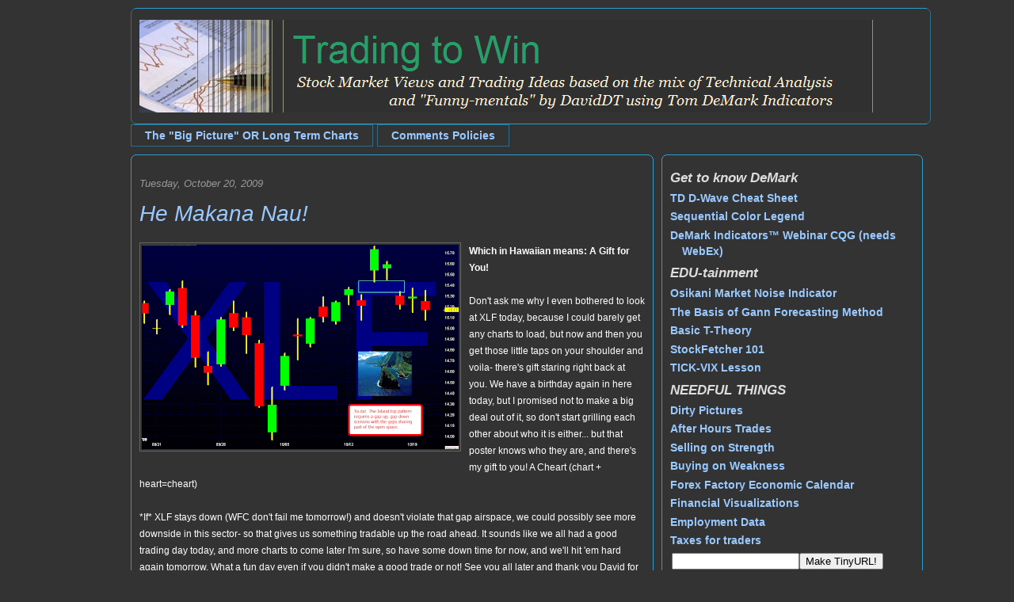

--- FILE ---
content_type: text/html; charset=UTF-8
request_url: http://www.trading-to-win.com/2009/10/he-makana-nau.html
body_size: 23939
content:
<!DOCTYPE html>
<html dir='ltr' xmlns='http://www.w3.org/1999/xhtml' xmlns:b='http://www.google.com/2005/gml/b' xmlns:data='http://www.google.com/2005/gml/data' xmlns:expr='http://www.google.com/2005/gml/expr'>
<head>
<link href='https://www.blogger.com/static/v1/widgets/2944754296-widget_css_bundle.css' rel='stylesheet' type='text/css'/>
<meta content='sfLad8R4GqvwdvYbh6yp6Y0zKOxQ7V4CEuMMw9jFraY' name='google-site-verification'/>
<title>Trading to Win - Stock Market Views and Trading Ideas based on the mix of Technical Analysis and "Funny-mentals" by DavidDT using Tom DeMark Indicators</title>
<META CONTENT='demark indicators, elliot wave, TDSequential, TDSetup, TDCombo,D-Wave, TD REI, TD Price Projection, TD Moving Average, cboe,cme,trade, trades, online trading,trading to win, daviddt,ttw, options, puts, calls, nyse, nasdaq, amex,  charts, technical analysis, MACD, RSI, MFI, CCI, linear regression channel, trendline, double bottom, doji, candlestick, OHLC, Fibonacci, Gann, moving average, stochastic, trading quotes' NAME='keywords'></META>
<META CONTENT='trading to win blog Stock market views and trade ideas by DavidDT uning Tom DeMark Indicators' NAME='description'></META>
<meta name='no-email-collection' value='http://www.unspam.com/noemailcollection/'/>
<META CONTENT='INDEX,NOFOLLOW,IMAGEINDEX,NOIMAGECLICK,NOARCHIVE' NAME='ROBOTS'></META>
<META content='OgKxT4TszHVoYZkh9JCc2wHqj/K+y0AVIPw7lwvmDJI=' name='verify-v1'></META>
<META content='2Qy8lc4pZs6EnXSgcBkiDmtfw4QFPWGENpVlGZMYfa0=' name='verify-v1'></META>
<META content='B7qo8rwfCISiz5JtnECQ3jE4' name='blogburst-verify'></META>
<meta content='q4ZE9dQFvRneIS6RLA0v5OqfRcs' name='alexaVerifyID'/>
<META content='3e7e71f1fb253074' name='y_key'></META>
<meta content='text/html; charset=UTF-8' http-equiv='Content-Type'/>
<meta content='blogger' name='generator'/>
<link href='http://www.trading-to-win.com/favicon.ico' rel='icon' type='image/x-icon'/>
<link href='http://www.trading-to-win.com/2009/10/he-makana-nau.html' rel='canonical'/>
<link rel="alternate" type="application/atom+xml" title="Trading to Win - Atom" href="http://www.trading-to-win.com/feeds/posts/default" />
<link rel="alternate" type="application/rss+xml" title="Trading to Win - RSS" href="http://www.trading-to-win.com/feeds/posts/default?alt=rss" />
<link rel="service.post" type="application/atom+xml" title="Trading to Win - Atom" href="https://www.blogger.com/feeds/32646203/posts/default" />

<link rel="alternate" type="application/atom+xml" title="Trading to Win - Atom" href="http://www.trading-to-win.com/feeds/2324750432520823174/comments/default" />
<!--Can't find substitution for tag [blog.ieCssRetrofitLinks]-->
<link href='https://blogger.googleusercontent.com/img/b/R29vZ2xl/AVvXsEhNGC791XbFDv3QAPEhkvgrCpn086162jGrrchMWNWabU5rFPp1_8TIjY3HrtSAqY15GTj-ZJrENidoJ4dLpazKCcLyLqS98twkOiFjIDD0lLPKWULIb1Pow3KJFxMWhGLCSWJk/s400/XLF2.gif' rel='image_src'/>
<meta content='http://www.trading-to-win.com/2009/10/he-makana-nau.html' property='og:url'/>
<meta content='He Makana Nau!' property='og:title'/>
<meta content='trading to win Stock market views and trade ideas by DavidDT uning Tom DeMark Indicators' property='og:description'/>
<meta content='https://blogger.googleusercontent.com/img/b/R29vZ2xl/AVvXsEhNGC791XbFDv3QAPEhkvgrCpn086162jGrrchMWNWabU5rFPp1_8TIjY3HrtSAqY15GTj-ZJrENidoJ4dLpazKCcLyLqS98twkOiFjIDD0lLPKWULIb1Pow3KJFxMWhGLCSWJk/w1200-h630-p-k-no-nu/XLF2.gif' property='og:image'/>
<title>Trading to Win: He Makana Nau!</title>
<link href='https://blogger.googleusercontent.com/img/b/R29vZ2xl/AVvXsEhwfqRHUCNLjw-4ZML62Nx7iz0HT_vHm3OvnqOvmWsm3JyHHvSIei0xaRNrhvNdeCTuJSd1wbl62HrXZzsPMfOs0ttraAk5vXE_6Ir8GIPkfZSBx5Gp36MmJee3aVNlt622YwcEZg/' rel='shortcut icon' type='image/vnd.microsoft.icon'/>
<style id='page-skin-1' type='text/css'><!--
/*
* Blogger Template Style
* tb20090327_thesecondgrail
* v1.0
* by Thur Broeders
* http://www.thurbroeders.nl/
* theme HomePage: http://thurbroederstest003.blogspot.com/
*/
/* Variable definitions
====================
<Variable name="bgcolor" description="Page Background Color" type="color" default="#333">
<Variable name="textcolor" description="Text Color" type="color" default="#EEE">
<Variable name="blogtitlecolor" description="Blog Title Color" type="color" default="#FFF">
<Variable name="linkcolor" description="Link Color" type="color" default="#58a">
<Variable name="bodyfont" description="Text Font" type="font" default="normal normal 75% Verdana, Arial, Helvetica, sans-serif">
<Variable name="headingfont" description="Heading Font" type="font" default="normal normal 75% Georgia, Times, serif">
<Variable name="hbb" description="Header Box Background Color" type="color" default="#2B9CCE">
<Variable name="hbbc" description="Header Box Border Color" type="color" default="#2B9CCE">
<Variable name="cbb" description="Content Box Background Color" type="color" default="#2B9CCE">
<Variable name="cbbc" description="Content Box Border Color" type="color" default="#2B9CCE">
<Variable name="sbb" description="Sidebar Box Background Color" type="color" default="#2B9CCE">
<Variable name="sbbc" description="Sidebar Box Border Color" type="color" default="#2B9CCE">
<Variable name="fbb" description="Footer Box Background Color" type="color" default="#2B9CCE">
<Variable name="fbbc" description="Footer Box Border Color" type="color" default="#2B9CCE">
<Variable name="ffbb" description="Footer Background Color" type="color" default="#2B9CCE">
<Variable name="ffbbc" description="Footer Border Color" type="color" default="#2B9CCE">
<Variable name="bquote" description="Blockquote Background Color" type="color" default="#3C3C3C">
<Variable name="startSide" description="Start side in blog language" type="automatic" default="left">
<Variable name="endSide" description="End side in blog language" type="automatic" default="right">
*/
html, body, div, span, object, iframe, h1, h2, h3, h4, h5, h6, p, blockquote, pre, a, abbr, acronym, address, code, del, dfn, em, img, q, dl, dt, dd, ol, ul, li, fieldset, form, label, legend, table, caption, tbody, tfoot, thead, tr, th, td {margin:0;padding:0;border:0;font-weight:inherit;font-style:inherit;font-size:100%;font-family:inherit;vertical-align:baseline;}
html {font-size:16px;}
body {margin-bottom:10px;font:normal normal 87% Verdana, sans-serif;line-height:1.5em;background-color:#333333;color:#ffffff;}
h1.title {padding:10px 0;font-size:3em;font-weight:normal;color:#FFFFFF;}
.container {width:950px;margin:0 auto;}
div.span-4, div.span-5, div.span-8, div.span-14, div.span-16, div.span-24 {float:left;margin-right:10px;}
div.last {margin-right:0;}
.span-4 {width:160px;}
.span-5 {width:210px;}
.span-8 {width:330px;}
.span-14 {width:550px;}
.span-16 {width:660px;}
.span-24, div.span-24 {width:1010px;}
.box {background:transparent;width:100%;margin:10px 0 0;padding:0;float:left;}
.xtop, .xbottom {display:block;background:transparent;font-size:1px;}
.xb1, .xb2, .xb3, .xb4 {display:block;overflow:hidden;}
.xb1, .xb2, .xb3 {height:1px;}
.xb2, .xb3, .xb4 {border-left:1px solid #EEE;border-right:1px solid #EEE;}
.xb1 {margin:0 5px;background:#EEE;}
.xb2 {margin:0 3px;border-width:0 2px;}
.xb3 {margin:0 2px;}
.xb4 {height:2px;margin:0 1px;}
.xbox {display:block;border:0 solid #EEE;border-width:0 1px;height:auto;padding:10px;}
* html .xbox {height:1px;}
.hbb{background-color:#2B9CCE;} /* header box background color */
.cbb{background-color:#2B9CCE;} /* content box background color */
.sbb{background-color:#2B9CCE;} /* sidebar box background color */
.fbb{background-color:#2B9CCE;} /* footer box background color */
.ffbb{background-color:#2B9CCE;} /* footer background color */
.hbbc{border-color:#2D6E89;} /* header box border color */
.sbbc{border-color:#2B9CCE;} /* sidebar box border color */
.cbbc{border-color:#2B9CCE;} /* content box border color */
.fbbc{border-color:#2B9CCE;} /* footer box border color */
.ffbbc{border-color:#2B9CCE;} /* footer border color */
/* start buttons */
.nav ul{margin-left:0px;}
.nav li{display:inline;}
.nav li a{font-size:1.2em;font-weight:bold;border:1px solid #2D6E89;padding:3px 17px;margin:0 5px 0 0;float:left;}
.nav li a:hover{background-color:#2D6E89;color:#333333;}
/* end buttons */
.hi{background: url() top center fixed}
a:link, a:visited {color:#99C9FF;text-decoration:none}
a:hover, a:active {color:#99C9FF;text-decoration:underline;}
a img {border-width:0;}
h1,h2,h3,h4{font: italic normal 33% Trebuchet, Trebuchet MS, Arial, sans-serif}
h1.title a {color:#fff;}
h1.title a:hover {color:#ccc;text-decoration:none;}
h2 {margin:0px;padding:0px;}
h2.date-header {padding-top:15px;color:#999;padding-bottom:0px;margin-bottom:0px;font-size: 90%;}
h3.post-title {font-size:2em;color:#999999;line-size:1.5em;padding:15px 0 20px;}
#main .widget {padding-bottom:10px;margin-bottom:20px;border-bottom:dotted 0px #999999;clear: both;}
#main .Header {border-bottom-width:0px;}
.post {margin-bottom:20px;}
.post-footer {color:#999;margin-top:10px;}
#comments {padding-top:30px;color:#999;padding-bottom:0px;margin-bottom:0px;font-weight:bold;}
#comments .comment-footer {font-size:1em;font-weight:normal;color:#999;margin-right:10px;display:inline;}
.comment-author {margin-top:3%;}
.comment-body {font-size:1em;font-weight:normal;margin:5px 0;}
.deleted-comment {font-style:italic;color:gray;}
.comment-link {margin-left:.6em;}
.feed-links {clear: both;line-height:2.5em;}
#blog-pager-newer-link {float:left;}
#blog-pager-older-link {float:right;}
#blog-pager {text-align:center;}
.clear {clear:both;}
.profile-img {float:left;margin-top:0;margin-right:5px;margin-bottom:5px;margin-left:0;}
.sidebar h2 {font-size:1.2em;font-weight:bold;color:#DDDDDD;margin: 5px 0px;}
.entry-content img {border:1px solid #666;padding:2px;margin:10px 10px 10px 0;float:left;}
ul{margin-left:25px;}
ol{margin-left:30px;}
blockquote {background-color:#3C3C3C;padding:15px;margin:20px 0;}
.sidebar ul {list-style:none;margin:0 0 0;padding:0 0 0;}
.sidebar li {margin:0;padding-top:0;padding-right:0;padding-bottom:.25em;padding-left:15px;text-indent:-15px;line-height:1.5em;}
.BlogList ul {float:left;}
#footer {background:#363636;color:#fff;clear:both;line-height:2em;text-align:center;margin-bottom:10px;}
#footer a {color:#f0c825;text-decoration:none;}
#footer a:hover {color:#fff;text-decoration:underline;}
.blog-posts {
word-wrap: break-word; /* fix for long text breaking sidebar float in IE */
overflow: hidden;     /* fix for long non-text content breaking IE sidebar float */
}
/* (Hide Navbar) */
/* */ #navbar-iframe {height:0px;visibility:hidden;display:none;}

--></style>
<link href='https://blogger.googleusercontent.com/img/b/R29vZ2xl/AVvXsEhwfqRHUCNLjw-4ZML62Nx7iz0HT_vHm3OvnqOvmWsm3JyHHvSIei0xaRNrhvNdeCTuJSd1wbl62HrXZzsPMfOs0ttraAk5vXE_6Ir8GIPkfZSBx5Gp36MmJee3aVNlt622YwcEZg/' rel='icon'/>
<!-- InvestmentChannel Begin Random Number Generator-->
<script language='javascript' type='text/javascript'>var ord = Math.random() * 10000000000000000</script>
<!-- End Random Number Generator-->
<!-- Begin Metric Beacon Code -->
<script src='http://cdn.investingchannel.com/ic_beacon.js' type='text/javascript'></script>
<script type='text/javascript'> icBeacon('tradingtowin'); </script>
<!-- End Metric Beacon Code -->
<link href='https://www.blogger.com/dyn-css/authorization.css?targetBlogID=32646203&amp;zx=4c9ac734-5459-49c7-813a-4d7caa80e9b7' media='none' onload='if(media!=&#39;all&#39;)media=&#39;all&#39;' rel='stylesheet'/><noscript><link href='https://www.blogger.com/dyn-css/authorization.css?targetBlogID=32646203&amp;zx=4c9ac734-5459-49c7-813a-4d7caa80e9b7' rel='stylesheet'/></noscript>
<meta name='google-adsense-platform-account' content='ca-host-pub-1556223355139109'/>
<meta name='google-adsense-platform-domain' content='blogspot.com'/>

<!-- data-ad-client=ca-pub-5971955532747467 -->

</head>
<body>
<div class='navbar section' id='navbar'><div class='widget Navbar' data-version='1' id='Navbar1'><script type="text/javascript">
    function setAttributeOnload(object, attribute, val) {
      if(window.addEventListener) {
        window.addEventListener('load',
          function(){ object[attribute] = val; }, false);
      } else {
        window.attachEvent('onload', function(){ object[attribute] = val; });
      }
    }
  </script>
<div id="navbar-iframe-container"></div>
<script type="text/javascript" src="https://apis.google.com/js/platform.js"></script>
<script type="text/javascript">
      gapi.load("gapi.iframes:gapi.iframes.style.bubble", function() {
        if (gapi.iframes && gapi.iframes.getContext) {
          gapi.iframes.getContext().openChild({
              url: 'https://www.blogger.com/navbar/32646203?po\x3d2324750432520823174\x26origin\x3dhttp://www.trading-to-win.com',
              where: document.getElementById("navbar-iframe-container"),
              id: "navbar-iframe"
          });
        }
      });
    </script><script type="text/javascript">
(function() {
var script = document.createElement('script');
script.type = 'text/javascript';
script.src = '//pagead2.googlesyndication.com/pagead/js/google_top_exp.js';
var head = document.getElementsByTagName('head')[0];
if (head) {
head.appendChild(script);
}})();
</script>
</div></div>
<div class='container'>
<div class='span-24'>
<div class='box'>
<b class='xtop '><b class='xb1 hbb'></b><b class='xb2 hbbc hi'>
</b><b class='xb3 hbbc hi'></b><b class='xb4 hbbc hi'></b></b>
<div class='xbox hbbc hi'>
<div class='header section' id='header'><div class='widget Header' data-version='1' id='Header1'>
<div id='header-inner'>
<a href='http://www.trading-to-win.com/' style='display: block'>
<img alt='Trading to Win' height='117px; ' id='Header1_headerimg' src='https://blogger.googleusercontent.com/img/b/R29vZ2xl/AVvXsEj_5oTdivltruTywegTSU838StXBoFhR5NKZCE9rnTpq2p246wNScvhOyBE7wqiX5fO7CLBpg4dQeDVtluvvccKIlNYxh_wnU_fhhV5cyAZAgDXqi2VpMId7XGG-gJz8Y4el79O/s1600-r/2009-10-03_1618.png' style='display: block' width='926px; '/>
</a>
</div>
</div></div>
</div>
<b class='xbottom'><b class='xb4 hbbc hi'></b><b class='xb3 hbbc hi'></b>
<b class='xb2 hbbc hi'></b><b class='xb1 hbb'></b></b>
</div>
<!-- buttons -->
<div class='span-24'>
<div class='nav section' id='sidebar99'><div class='widget HTML' data-version='1' id='HTML3'>
<div class='widget-content'>
<small><ul>

<!--li><a href="http://trading-to-win.blogspot.com/2010/05/if-you-would-like-to-advertise-on.html" target="_blank" >Advertise on TTW</a></li-->

<!--li><a href="http://stocks-real-time.blogspot.com/" target="_blank" title="Trading to Win contributors Site">Members Site</a></li-->

<!--li>
<a href="http://tinyurl.com/y9keh5j" style="text-decoration: none;"><img src="http://scripts.chitika.net/eminimalls/logos/80x15.png" border="0" height="15" width="80" alt="Get Chitika Premium" title="Get Chitika Premium" /></a>
</li-->

<li><a href="http://www.trading-to-win.com/p/the-big-picture.html">The "Big Picture" OR Long Term Charts</a></li>

<!--li><a href="http://www.worden.com/CURRENTAFPROMO.aspx?AFCODE=638" target="_blank" title="TeleCharts2007">TeleCharts2007</a></li-->

<!--li><a href="http://trading-to-win.com/FreeMailingList.aspx" target="_blank" title="Subscribe">Subscribe</a></li-->

<!--li><a href="http://trading-to-win.com/chat.aspx" title="Chat">Chat</a></li-->

<!--li><a href="http://trading-to-win.com/ContactUs.aspx" target="_blank" title="Contact Info">Contact Us</a></li-->



<!--li><a href="https://connectnow.acrobat.com/tradingtowin" target="_blank" >Web Conference</a></li-->



<li><a href="http://trading-to-win.blogspot.com/p/comments-policy.html" target="_blank" title="Reading List">Comments Policies</a></li>

<!--li><a href="http://trading-to-win.com/Reading.aspx" target="_blank" title="Reading List">Reading List</a></li-->
</ul>
</small>
<br />
</div>
<div class='clear'></div>
</div></div>
</div>
<!-- buttons -->
</div>
<div class='span-24'>
<div class='span-16'>
<div class='box'>
<b class='xtop '><b class='xb1 cbb'></b><b class='xb2 cbbc'>
</b><b class='xb3 cbbc'></b><b class='xb4 cbbc'></b></b>
<div class='xbox cbbc'>
<div class='main section' id='main'><div class='widget Blog' data-version='1' id='Blog1'>
<div class='blog-posts hfeed'>

          <div class="date-outer">
        
<h2 class='date-header'><span>Tuesday, October 20, 2009</span></h2>

          <div class="date-posts">
        
<div class='post-outer'>
<div class='post hentry uncustomized-post-template'>
<a name='2324750432520823174'></a>
<h3 class='post-title entry-title'>
<a href='http://www.trading-to-win.com/2009/10/he-makana-nau.html'>He Makana Nau!</a>
</h3>
<div class='post-header-line-1'></div>
<div class='post-body entry-content'>
<a href="https://blogger.googleusercontent.com/img/b/R29vZ2xl/AVvXsEhNGC791XbFDv3QAPEhkvgrCpn086162jGrrchMWNWabU5rFPp1_8TIjY3HrtSAqY15GTj-ZJrENidoJ4dLpazKCcLyLqS98twkOiFjIDD0lLPKWULIb1Pow3KJFxMWhGLCSWJk/s1600-h/XLF2.gif" onblur="try {parent.deselectBloggerImageGracefully();} catch(e) {}"><img alt="" border="0" id="BLOGGER_PHOTO_ID_5394777379881647154" src="https://blogger.googleusercontent.com/img/b/R29vZ2xl/AVvXsEhNGC791XbFDv3QAPEhkvgrCpn086162jGrrchMWNWabU5rFPp1_8TIjY3HrtSAqY15GTj-ZJrENidoJ4dLpazKCcLyLqS98twkOiFjIDD0lLPKWULIb1Pow3KJFxMWhGLCSWJk/s400/XLF2.gif" style="margin: 0pt 10px 10px 0pt; float: left; cursor: pointer; width: 400px; height: 258px;" /></a><span style="font-size:85%;"><span style="font-weight: bold;">Which in Hawaiian means: A Gift for You!  </span><br /><br />Don't ask me why I even bothered to look at XLF today, because I could barely get any charts to load, but now and then you get those little taps on your shoulder and voila- there's  gift staring right back at you.  We have a birthday again in here today, but I promised not to make a big deal out of it, so don't start grilling each other about who it is either... but that poster knows who they are, and there's my gift to you!  A Cheart (chart + heart=cheart)<br /><br />*If* XLF stays down (WFC don't fail me tomorrow!)  and doesn't violate that gap airspace, we could possibly see more downside in this sector- so that gives us something tradable up the road ahead.  It sounds like we all had a good trading day today, and more charts to come later I'm sure, so have some down time for now, and we'll hit 'em hard again tomorrow.  What a fun day even if you didn't make a good trade or not!  See you all later and thank you David for this space and for a smooth running ship!  </span><span style="font-family: 'Comic Sans MS';">A hui hou kakou-  Keirsten</span><br /><br /><object height="405" width="500"><param name="movie" value="http://www.youtube.com/v/ywJ1MD4-Cns&hl=en&fs=1&color1=0x006699&color2=0x54abd6&border=1"></param><param name="allowFullScreen" value="true"></param><param name="allowscriptaccess" value="always"></param><embed src="http://www.youtube.com/v/ywJ1MD4-Cns&hl=en&fs=1&color1=0x006699&color2=0x54abd6&border=1" type="application/x-shockwave-flash" allowscriptaccess="always" allowfullscreen="true" width="500" height="405"></embed></object>
<div style='clear: both;'></div>
</div>
<div class='post-footer'>
<script charset='utf-8' src='http://feeds.feedburner.com/~s/TradingToWin?i=http://www.trading-to-win.com/2009/10/he-makana-nau.html' type='text/javascript'></script>
<span style='float: left; background: url(http://lh6.ggpht.com/_xn2gmPb9TfM/Sb_fZkjAxpI/AAAAAAAAD3E/_9xpsQgFfTg/s128/twitter-16x16.png) left no-repeat; padding-left: 30px;'><script charset='utf-8' src='http://bit.ly/javascript-api.js?version=latest&login=tweettrackjs&apiKey=R_7e9987b2fd13d7e4e881f9cbb168f523' type='text/javascript'></script>
<script charset='utf-8' src='http://s.bit.ly/TweetAndTrack.js?v=1.01' type='text/javascript'></script>
<a href='#' onclick='return TweetAndTrack.open(this, "http://www.trading-to-win.com/2009/10/he-makana-nau.html");'>
<span style='display:none;'>I'm reading: He Makana Nau! $$</span>Tweet this!</a></span>
<br/>
<div class='post-footer-line post-footer-line-1'>
<span class='post-author vcard'>
Posted by
<span class='fn'>Keirsten</span>
</span>
<span class='post-timestamp'>
at
<a class='timestamp-link' href='http://www.trading-to-win.com/2009/10/he-makana-nau.html' rel='bookmark' title='permanent link'><abbr class='published' title='2009-10-20T16:10:00-04:00'>10/20/2009 04:10:00 PM</abbr></a>
</span>
<span class='reaction-buttons'>
</span>
<span class='star-ratings'>
</span>
<span class='post-comment-link'>
</span>
<span class='post-backlinks post-comment-link'>
</span>
<span class='post-icons'>
<span class='item-control blog-admin pid-1815538254'>
<a href='https://www.blogger.com/post-edit.g?blogID=32646203&postID=2324750432520823174&from=pencil' title='Edit Post'>
<img alt='' class='icon-action' height='18' src='https://resources.blogblog.com/img/icon18_edit_allbkg.gif' width='18'/>
</a>
</span>
</span>
</div>
<div class='post-footer-line post-footer-line-2'>
<span class='post-labels'>
</span>
</div>
<div class='post-footer-line post-footer-line-3'>
<span class='post-location'>
</span>
</div>
</div>
</div>
<div class='comments' id='comments'>
<a name='comments'></a>
<div id='disqus_thread'></div>
<div id='disqus_post_title' style='display:none;'>He Makana Nau!</div>
<div id='disqus_post_message' style='display:none;'><a href="https://blogger.googleusercontent.com/img/b/R29vZ2xl/AVvXsEhNGC791XbFDv3QAPEhkvgrCpn086162jGrrchMWNWabU5rFPp1_8TIjY3HrtSAqY15GTj-ZJrENidoJ4dLpazKCcLyLqS98twkOiFjIDD0lLPKWULIb1Pow3KJFxMWhGLCSWJk/s1600-h/XLF2.gif" onblur="try {parent.deselectBloggerImageGracefully();} catch(e) {}"><img alt="" border="0" id="BLOGGER_PHOTO_ID_5394777379881647154" src="https://blogger.googleusercontent.com/img/b/R29vZ2xl/AVvXsEhNGC791XbFDv3QAPEhkvgrCpn086162jGrrchMWNWabU5rFPp1_8TIjY3HrtSAqY15GTj-ZJrENidoJ4dLpazKCcLyLqS98twkOiFjIDD0lLPKWULIb1Pow3KJFxMWhGLCSWJk/s400/XLF2.gif" style="margin: 0pt 10px 10px 0pt; float: left; cursor: pointer; width: 400px; height: 258px;" /></a><span style="font-size:85%;"><span style="font-weight: bold;">Which in Hawaiian means: A Gift for You!  </span><br /><br />Don't ask me why I even bothered to look at XLF today, because I could barely get any charts to load, but now and then you get those little taps on your shoulder and voila- there's  gift staring right back at you.  We have a birthday again in here today, but I promised not to make a big deal out of it, so don't start grilling each other about who it is either... but that poster knows who they are, and there's my gift to you!  A Cheart (chart + heart=cheart)<br /><br />*If* XLF stays down (WFC don't fail me tomorrow!)  and doesn't violate that gap airspace, we could possibly see more downside in this sector- so that gives us something tradable up the road ahead.  It sounds like we all had a good trading day today, and more charts to come later I'm sure, so have some down time for now, and we'll hit 'em hard again tomorrow.  What a fun day even if you didn't make a good trade or not!  See you all later and thank you David for this space and for a smooth running ship!  </span><span style="font-family: 'Comic Sans MS';">A hui hou kakou-  Keirsten</span><br /><br /><object height="405" width="500"><param name="movie" value="http://www.youtube.com/v/ywJ1MD4-Cns&hl=en&fs=1&color1=0x006699&color2=0x54abd6&border=1"></param><param name="allowFullScreen" value="true"></param><param name="allowscriptaccess" value="always"></param><embed src="http://www.youtube.com/v/ywJ1MD4-Cns&hl=en&fs=1&color1=0x006699&color2=0x54abd6&border=1" type="application/x-shockwave-flash" allowscriptaccess="always" allowfullscreen="true" width="500" height="405"></embed></object></div>
<script type='text/javascript'>
                var disqus_url = 'http://www.trading-to-win.com/2009/10/he-makana-nau.html';
                var disqus_title = document.getElementById('disqus_post_title').innerHTML;
                var disqus_message = document.getElementById('disqus_post_message').innerHTML;
        </script>
<script src='http://disqus.com/forums/trading-to-win/embed.js' type='text/javascript'></script>
<noscript><a href='http://trading-to-win.disqus.com/?url=http://www.trading-to-win.com/2009/10/he-makana-nau.html'>View the entire comment thread.</a></noscript>
<a class='dsq-brlink' href='http://disqus.com'>blog comments OCCASIONALLY powered by <span class='logo-disqus'>Disqus</span></a>
<div id='backlinks-container'>
<div id='Blog1_backlinks-container'>
</div>
</div>
</div>
</div>

        </div></div>
      
</div>
<div class='blog-pager' id='blog-pager'>
<span id='blog-pager-newer-link'>
<a class='blog-pager-newer-link' href='http://www.trading-to-win.com/2009/10/labyrinth-walk.html' id='Blog1_blog-pager-newer-link' title='Newer Post'>Newer Post</a>
</span>
<span id='blog-pager-older-link'>
<a class='blog-pager-older-link' href='http://www.trading-to-win.com/2009/10/nothing-to-see-here.html' id='Blog1_blog-pager-older-link' title='Older Post'>Older Post</a>
</span>
<a class='home-link' href='http://www.trading-to-win.com/'>Home</a>
</div>
<div class='clear'></div>
<div class='post-feeds'>
</div>
</div><div class='widget HTML' data-version='1' id='HTML5'>
<div class='widget-content'>
<center>
<!-- Begin 400x55 Partner Center ad tag -->
<script src="http://cdn.investingchannel.com/ic_widgets.js" type="text/javascript">
</script><script type="text/javascript"> icBrokerWidget('tradingtowin', 400, 55); </script>
<!-- End 400x55 Partner Center ad tag -->


</center>
</div>
<div class='clear'></div>
</div></div>
</div>
<b class='xbottom'><b class='xb4 cbbc'></b><b class='xb3 cbbc'></b>
<b class='xb2 cbbc'></b><b class='xb1 cbb'></b></b>
</div>
</div>
<div class='span-8 last'>
<div class='span-8 last'>
<div class='box'>
<b class='xtop '><b class='xb1 sbb'></b><b class='xb2 sbbc'>
</b><b class='xb3 sbbc'></b><b class='xb4 sbbc'></b></b>
<div class='xbox sbbc'>
<div class='sidebar section' id='sidebar1'><div class='widget HTML' data-version='1' id='HTML16'>
<div class='widget-content'>
<!--center>
<form action="https://www.paypal.com/cgi-bin/webscr" method="post" target="_top">
<input type="hidden" name="cmd" value="_s-xclick" />
<input type="hidden" name="hosted_button_id" value="M77N3LJLT6Z68" />
<input type="image" src="https://www.paypalobjects.com/en_US/i/btn/btn_donateCC_LG.gif" border="0" name="submit" alt="PayPal - The safer, easier way to pay online!" />
<img alt="" border="0" src="https://www.paypalobjects.com/en_US/i/scr/pixel.gif" width="1" height="1" />
</form>
</center-->


<!--form action="http://feedburner.google.com/fb/a/mailverify" style="border:0px solid #ccc;padding:3px;text-align:center;" target="popupwindow" method="post" onsubmit="window.open('http://feedburner.google.com/fb/a/mailverify?uri=TradingToWin', 'popupwindow', 'scrollbars=yes,width=550,height=520');return true">
<span style="color: #D9B240;">
<small><p>Trading To Win posts in your mailbox via FeedBurner</p>
<p>Enter your email address:</p></small>

<p><input style="width:190px" name="email" type="text" /><input value="TradingToWin" name="uri" type="hidden" /><input value="en_US" name="loc" type="hidden" /><input value="Subscribe" type="submit" /></p><p>Delivered by <a href="http://feedburner.google.com" target="_blank">FeedBurner</a></p-->


<!--center>
<span style="color: #D9B240;"><small>
    TRANSLATE Trading to Win Site
</small></span>
<div id="google_translate_element"></div><script>
function googleTranslateElementInit() {
  new google.translate.TranslateElement({
    pageLanguage: 'en'
  }, 'google_translate_element');
}
</script><script src="http://translate.google.com/translate_a/element.js?cb=googleTranslateElementInit"></script></center-->
</div>
<div class='clear'></div>
</div><div class='widget HTML' data-version='1' id='HTML35'>
<div class='widget-content'>
<center>


<!--a href="http://www.worden.com/CURRENTAFPROMO.aspx?AFCODE=638" title="StockFinder" target="_blank"><img style="border:none;" src="http://www.stockfinder.com/images/SFBannerLogoBlue.png" /></a></center>
<br /--></center>
</div>
<div class='clear'></div>
</div><div class='widget HTML' data-version='1' id='HTML7'>
<div class='widget-content'>
<!--a href="http://stocktwits.com/widgets/share" id="stocktwits-share-button"><img src="https://stocktwits.com/assets/widget/stocktwits_share.png" alt="Share on StockTwits"/></a><script src="http://stocktwits.com/addon/button/share.min.js"></script>

<div id="stocktwits-widget-news"></div>
<script type="text/javascript" src="http://stocktwits.com/addon/widget/2/widget-loader.min.js"></script>
<script type="text/javascript">
STWT.Widget({container: 'stocktwits-widget-news', user: 'DAVIDDT_TTW', width: '300', height: '400', limit: '15', scrollbars: 'true', streaming: 'true', style: {link_color: '99C9FF', link_hover_color: '99C9FF', header_text_color: '000000', divider_type: 'solid', box_color: '333333', stream_color: '333333', text_color: 'FFFFFF', time_color: '999999'}});
</script-->
</div>
<div class='clear'></div>
</div><div class='widget HTML' data-version='1' id='HTML15'>
<div class='widget-content'>
<!-- YOUTUBE MODULE -->
<!--center><object width="280" height="260"><param value="http://www.youtube.com/cp/vjVQa1PpcFM49omQm-h4fY8NtLk76hk9KoIBTEg_k5A=" name="movie" /><embed width="280" src="http://www.youtube.com/cp/vjVQa1PpcFM49omQm-h4fY8NtLk76hk9KoIBTEg_k5A=" height="260" type="application/x-shockwave-flash"></embed></object>
</center-->

<!--center>
<p><strong><a href="http://www.youtube.com/user/DavidDTTTW" target="_blank">Trading To Win DeMark-ian Videos at YOUTUBE</a></strong></p></center-->
</div>
<div class='clear'></div>
</div><div class='widget HTML' data-version='1' id='HTML13'>
<h2 class='title'>Get to know DeMark</h2>
<div class='widget-content'>
<b><ul>

<!--li><a href="http://stocks-real-time.blogspot.com/" target="_blank">DeMark 101 and "How To"</a></li-->


<li><a href="http://screencast.com/t/NGVlNGJkN" target="_blank">TD D-Wave Cheat Sheet</a></li>

<li><a href="http://trading-to-win.blogspot.com/2010/01/nunjatrader-sequential-color-legend.html" target="_blank">Sequential Color Legend</a></li>

<!--li><a href="http://short-termcapitalmanagement.blogspot.com/2009/09/demark-indicators.html" target="_blank">STCM (DeMark Indicators)</a></li-->

<!--li><a href="http://www.bloomberg.com/apps/news?pid=newsarchive&sid=aOp__L_lAqTM" target="_blank">DeMark on DeMark (video + John Murphy)</a></li-->

<li><a href="http://www.cqg.com/Docs/DeMarkWebinar.zip">DeMark Indicators&#8482; Webinar CQG (needs WebEx)</a></li>
</ul></b>
</div>
<div class='clear'></div>
</div><div class='widget HTML' data-version='1' id='HTML17'>
<div class='widget-content'>
<!--script type="text/javascript">
ch_client = "DavidDT";
ch_type = "mpu";
ch_width = 300;
ch_height = 250;
ch_color_bg = "333333";
ch_color_border = "333333";
ch_color_title = "99C9FF";
ch_color_site_link = "99C9FF";
ch_color_text = "ffffff";
ch_non_contextual = 4;
ch_vertical ="premium";
ch_backfill =0;
ch_sid = "Chitika Premium";
var ch_queries = new Array( );
var ch_selected=Math.floor((Math.random()*ch_queries.length));
if ( ch_selected < ch_queries.length ) {
ch_query = ch_queries[ch_selected];
}
</script>
<script  src="http://scripts.chitika.net/eminimalls/amm.js" type="text/javascript">
</script-->
</div>
<div class='clear'></div>
</div><div class='widget HTML' data-version='1' id='HTML8'>
<h2 class='title'>EDU-tainment</h2>
<div class='widget-content'>
<b><ul>

<li><a href="http://trading-to-win.blogspot.com/2010/03/osikani-market-noise-indicator.html" target="_blank">Osikani Market Noise Indicator</a></li>

<li><a href="http://trading-to-win.blogspot.com/2010/01/basis-of-gann-forecasting-method.html" target="_blank">The Basis of Gann Forecasting Method</a></li>

<li><a href="http://trading-to-win.blogspot.com/2010/01/picture-worth-thousand-or-basic-t.html" target="_blank">Basic T-Theory </a></li>

<li><a href="http://trading-to-win.blogspot.com/2010/02/stockfetcher-101-by-thecrowe.html" target="_blank">StockFetcher 101</a></li>

<li><a href="http://trading-to-win.blogspot.com/2009/11/changes.html" target="_blank">TICK-VIX Lesson</a></li>

</ul></b>
</div>
<div class='clear'></div>
</div><div class='widget HTML' data-version='1' id='HTML12'>
<h2 class='title'>NEEDFUL THINGS</h2>
<div class='widget-content'>
<b><ul>
<li><a href="http://trading-to-win.blogspot.com/" target="_blank">Dirty Pictures</a></li>

<!--li><a href="http://www.stockfinder.com/?AFCODE=638" target="_blank">Scanning Software - StockFinder</a></li-->

<!--li><a href="http://www.worden.com/CURRENTAFPROMO.aspx?AFCODE=638" target="_blank">Worden TeleChart2007</a></li-->

<li><a href="http://www.marketwatch.com/tools/stockresearch/screener/afterhours.asp?siteid=mktw" target="_blank">After Hours Trades</a></li>

<li><a href="http://online.wsj.com/mdc/public/page/2_3022-mflppg-moneyflow.html?mod=topnav_2_3002" target="_blank">Selling on Strength</a></li>

<li><a href="http://online.wsj.com/mdc/public/page/2_3022-mfgppl-moneyflow.html?mod=topnav_2_3022" target="_blank">Buying on Weakness</a></li>

<li><a href="http://www.forexfactory.com/" target="_blank">Forex Factory Economic Calendar</a></li>

<li><a href="http://finviz.com/" target="_blank">Financial Visualizations</a></li>

<li><a href="http://www.bls.gov/news.release/empsit.t15.htm" target="_blank">Employment Data</a></li>

<li><a href="http://fairmark.com/traders/" target="_blank">Taxes for traders</a> </li>

</ul></b>
</div>
<div class='clear'></div>
</div><div class='widget HTML' data-version='1' id='HTML30'>
<div class='widget-content'>
<!-- MAKE TINY URL -->
<form action="http://tinyurl.com/create.php" target="_blank" method="post">
<table cellpadding="1" bgcolor="#333333" align="center"><tr><td>
<!--b>Enter a long URL to make <a href="http://tinyurl.com">tiny</a>:</b><br/-->
<input name="url" size="18" type="text" /><input value="Make TinyURL!" name="submit" type="submit" />
</td></tr></table>
</form>
</div>
<div class='clear'></div>
</div><div class='widget HTML' data-version='1' id='HTML36'>
<div class='widget-content'>
<br /><br />
<center><script type="text/javascript"><!--
google_ad_client = "pub-5971955532747467";
google_ad_host = "pub-1556223355139109";
/* 160x600, created 10/3/09 */
google_ad_slot = "5533553330";
google_ad_width = 160;
google_ad_height = 600;

//-->
</script>
<!--script type="text/javascript"
src="http://pagead2.googlesyndication.com/pagead/show_ads.js">
</script>
</center>

<center><small><span style="color: rgb(217, 178, 64);"><marquee><b>This is an ad supported site.</b> Kindly explore offerings of our sponsors. Please enable JavaScript if you don't see ads next to this text</marquee></span></small--></center>
</div>
<div class='clear'></div>
</div><div class='widget HTML' data-version='1' id='HTML24'>
<div class='widget-content'>
<center>


<script src='http://ads.investingchannel.com/adtags/tradingtowin/ros/160x600.js' type='text/javascript' charset='utf-8'></script>
<!-- End 160x600 ad tag -->
</center>
</div>
<div class='clear'></div>
</div></div>
</div>
<b class='xbottom'><b class='xb4 sbbc'></b><b class='xb3 sbbc'></b>
<b class='xb2 sbbc'></b><b class='xb1 sbb'></b></b>
</div>
</div>
<div class='span-4'>
<div class='box'>
<b class='xtop '><b class='xb1 sbb'></b><b class='xb2 sbbc'>
</b><b class='xb3 sbbc'></b><b class='xb4 sbbc'></b></b>
<div class='xbox sbbc'>
<div class='sidebar section' id='sidebar2'><div class='widget HTML' data-version='1' id='HTML1'>
<div class='widget-content'>
<center>
<!--form action="https://www.paypal.com/cgi-bin/webscr" method="post">
<input value="_s-xclick" name="cmd" type="hidden" />
<input border="0" alt="PayPal - The safer, easier way to pay online!" src="https://www.paypal.com/en_US/i/btn/btn_donateCC_LG.gif" name="submit" type="image" />
<img border="0" alt="" width="1" src="https://www.paypal.com/en_US/i/scr/pixel.gif" height="1" />
<input value="-----BEGIN [base64]/mDme5opCD6DWW3NKqOGQyB9yvhoV3ap/8y4WprJWzmzTdeZ/Z8NwMBkA16CHCEmepnSgkxWnxzQzQuqiI3vjuVm/CXeqqHZx/t33KQ3zJQQiMyBAAW9MGnQu4vNj8juDbxVCi1YjELMAkGBSsOAwIaBQAwgbQGCSqGSIb3DQEHATAUBggqhkiG9w0DBwQIKkI9wTpYliKAgZCbVbaq3osBLe+CD37Xhj3VxAOvh24GLvJbasU2SSZ6Jy3bu3QogK5XgJ2BXFPBrqow/CBnyZx0qDJyiffvGFgq7luAFEb1fcF4i+B0CEEPlWjDU9+IL19q0Q1ETswcPprwdcm6UgXm2d8kazw9eYprV+eUFxyABrvtRJJAv+6eYHT795yCSg0LvJ+orXG/[base64]/hJl66/RGqrj5rFb08sAABNTzDTiqqNpJeBsYs/[base64]/MA0GCSqGSIb3DQEBBQUAA4GBAIFfOlaagFrl71+jq6OKidbWFSE+Q4FqROvdgIONth+8kSK//Y/4ihuE4Ymvzn5ceE3S/[base64]/oAIdQp7dZQHzANBgkqhkiG9w0BAQEFAASBgAM3kAyTfLAY6N+RCUmoWsAl/5Qf3YZ+8QzAfqCbTBm5DDpj49uLIJznPOOSr5BJgh5DwX6aHmT/wABYQDSEO0Eg2wr5ypysjixym9DQnJDq6HVKN1sEK9P+Q3S1TLp152lQEsyGZxnrnZ0se3f1w0de0zI4sQs3c8EaU4tw4qzP-----END PKCS7-----
" name="encrypted" type="hidden" />
</form-->


</center>
</div>
<div class='clear'></div>
</div><div class='widget HTML' data-version='1' id='HTML23'>
<div class='widget-content'>
<!--br/><br/><center><a href="http://www.myaffiliateprogram.com/u/speakers/b.asp?id=1273">
<img border="0" src="http://www.myaffiliateprogram.com/u/speakers/showban.asp?id=1273&img=movie_120x600.gif"/></a></center-->
</div>
<div class='clear'></div>
</div><div class='widget HTML' data-version='1' id='HTML14'>
<div class='widget-content'>
<!--center>
<a href="http://trading-to-win.blogspot.com/2010/05/if-you-would-like-to-advertise-on.html"><img title="Your Ad Here - details coming up or contact us via email" border="0" alt="Your Ad Here - details coming up or contact us via email" src="https://blogger.googleusercontent.com/img/b/R29vZ2xl/AVvXsEipO1hjeC1k0tKABcMK4KPQeblQHGRZNs6gWZDNtiTYK6NdxHqDFCLrFHJpbsoAoF77Llw1DVF8vFBv-_VP3cb8Q7_ZfLlGR7o5wac1cDsudoolxlmL13gW14oa3V2WyJaKw3Ox/s320/adfiller.jpg" width="125" height="125" /></a>

</center-->
</div>
<div class='clear'></div>
</div><div class='widget BlogArchive' data-version='1' id='BlogArchive1'>
<h2>Blog Archive</h2>
<div class='widget-content'>
<div id='ArchiveList'>
<div id='BlogArchive1_ArchiveList'>
<ul class='hierarchy'>
<li class='archivedate collapsed'>
<a class='toggle' href='javascript:void(0)'>
<span class='zippy'>

        &#9658;&#160;
      
</span>
</a>
<a class='post-count-link' href='http://www.trading-to-win.com/2021/'>
21
</a>
<span class='post-count' dir='ltr'>(7)</span>
<ul class='hierarchy'>
<li class='archivedate collapsed'>
<a class='toggle' href='javascript:void(0)'>
<span class='zippy'>

        &#9658;&#160;
      
</span>
</a>
<a class='post-count-link' href='http://www.trading-to-win.com/2021/09/'>
Sep
</a>
<span class='post-count' dir='ltr'>(1)</span>
</li>
</ul>
<ul class='hierarchy'>
<li class='archivedate collapsed'>
<a class='toggle' href='javascript:void(0)'>
<span class='zippy'>

        &#9658;&#160;
      
</span>
</a>
<a class='post-count-link' href='http://www.trading-to-win.com/2021/06/'>
Jun
</a>
<span class='post-count' dir='ltr'>(1)</span>
</li>
</ul>
<ul class='hierarchy'>
<li class='archivedate collapsed'>
<a class='toggle' href='javascript:void(0)'>
<span class='zippy'>

        &#9658;&#160;
      
</span>
</a>
<a class='post-count-link' href='http://www.trading-to-win.com/2021/01/'>
Jan
</a>
<span class='post-count' dir='ltr'>(5)</span>
</li>
</ul>
</li>
</ul>
<ul class='hierarchy'>
<li class='archivedate collapsed'>
<a class='toggle' href='javascript:void(0)'>
<span class='zippy'>

        &#9658;&#160;
      
</span>
</a>
<a class='post-count-link' href='http://www.trading-to-win.com/2020/'>
20
</a>
<span class='post-count' dir='ltr'>(17)</span>
<ul class='hierarchy'>
<li class='archivedate collapsed'>
<a class='toggle' href='javascript:void(0)'>
<span class='zippy'>

        &#9658;&#160;
      
</span>
</a>
<a class='post-count-link' href='http://www.trading-to-win.com/2020/12/'>
Dec
</a>
<span class='post-count' dir='ltr'>(4)</span>
</li>
</ul>
<ul class='hierarchy'>
<li class='archivedate collapsed'>
<a class='toggle' href='javascript:void(0)'>
<span class='zippy'>

        &#9658;&#160;
      
</span>
</a>
<a class='post-count-link' href='http://www.trading-to-win.com/2020/09/'>
Sep
</a>
<span class='post-count' dir='ltr'>(10)</span>
</li>
</ul>
<ul class='hierarchy'>
<li class='archivedate collapsed'>
<a class='toggle' href='javascript:void(0)'>
<span class='zippy'>

        &#9658;&#160;
      
</span>
</a>
<a class='post-count-link' href='http://www.trading-to-win.com/2020/08/'>
Aug
</a>
<span class='post-count' dir='ltr'>(1)</span>
</li>
</ul>
<ul class='hierarchy'>
<li class='archivedate collapsed'>
<a class='toggle' href='javascript:void(0)'>
<span class='zippy'>

        &#9658;&#160;
      
</span>
</a>
<a class='post-count-link' href='http://www.trading-to-win.com/2020/04/'>
Apr
</a>
<span class='post-count' dir='ltr'>(2)</span>
</li>
</ul>
</li>
</ul>
<ul class='hierarchy'>
<li class='archivedate collapsed'>
<a class='toggle' href='javascript:void(0)'>
<span class='zippy'>

        &#9658;&#160;
      
</span>
</a>
<a class='post-count-link' href='http://www.trading-to-win.com/2019/'>
19
</a>
<span class='post-count' dir='ltr'>(2)</span>
<ul class='hierarchy'>
<li class='archivedate collapsed'>
<a class='toggle' href='javascript:void(0)'>
<span class='zippy'>

        &#9658;&#160;
      
</span>
</a>
<a class='post-count-link' href='http://www.trading-to-win.com/2019/06/'>
Jun
</a>
<span class='post-count' dir='ltr'>(1)</span>
</li>
</ul>
<ul class='hierarchy'>
<li class='archivedate collapsed'>
<a class='toggle' href='javascript:void(0)'>
<span class='zippy'>

        &#9658;&#160;
      
</span>
</a>
<a class='post-count-link' href='http://www.trading-to-win.com/2019/05/'>
May
</a>
<span class='post-count' dir='ltr'>(1)</span>
</li>
</ul>
</li>
</ul>
<ul class='hierarchy'>
<li class='archivedate collapsed'>
<a class='toggle' href='javascript:void(0)'>
<span class='zippy'>

        &#9658;&#160;
      
</span>
</a>
<a class='post-count-link' href='http://www.trading-to-win.com/2018/'>
18
</a>
<span class='post-count' dir='ltr'>(1)</span>
<ul class='hierarchy'>
<li class='archivedate collapsed'>
<a class='toggle' href='javascript:void(0)'>
<span class='zippy'>

        &#9658;&#160;
      
</span>
</a>
<a class='post-count-link' href='http://www.trading-to-win.com/2018/12/'>
Dec
</a>
<span class='post-count' dir='ltr'>(1)</span>
</li>
</ul>
</li>
</ul>
<ul class='hierarchy'>
<li class='archivedate collapsed'>
<a class='toggle' href='javascript:void(0)'>
<span class='zippy'>

        &#9658;&#160;
      
</span>
</a>
<a class='post-count-link' href='http://www.trading-to-win.com/2017/'>
17
</a>
<span class='post-count' dir='ltr'>(3)</span>
<ul class='hierarchy'>
<li class='archivedate collapsed'>
<a class='toggle' href='javascript:void(0)'>
<span class='zippy'>

        &#9658;&#160;
      
</span>
</a>
<a class='post-count-link' href='http://www.trading-to-win.com/2017/09/'>
Sep
</a>
<span class='post-count' dir='ltr'>(1)</span>
</li>
</ul>
<ul class='hierarchy'>
<li class='archivedate collapsed'>
<a class='toggle' href='javascript:void(0)'>
<span class='zippy'>

        &#9658;&#160;
      
</span>
</a>
<a class='post-count-link' href='http://www.trading-to-win.com/2017/05/'>
May
</a>
<span class='post-count' dir='ltr'>(1)</span>
</li>
</ul>
<ul class='hierarchy'>
<li class='archivedate collapsed'>
<a class='toggle' href='javascript:void(0)'>
<span class='zippy'>

        &#9658;&#160;
      
</span>
</a>
<a class='post-count-link' href='http://www.trading-to-win.com/2017/02/'>
Feb
</a>
<span class='post-count' dir='ltr'>(1)</span>
</li>
</ul>
</li>
</ul>
<ul class='hierarchy'>
<li class='archivedate collapsed'>
<a class='toggle' href='javascript:void(0)'>
<span class='zippy'>

        &#9658;&#160;
      
</span>
</a>
<a class='post-count-link' href='http://www.trading-to-win.com/2016/'>
16
</a>
<span class='post-count' dir='ltr'>(5)</span>
<ul class='hierarchy'>
<li class='archivedate collapsed'>
<a class='toggle' href='javascript:void(0)'>
<span class='zippy'>

        &#9658;&#160;
      
</span>
</a>
<a class='post-count-link' href='http://www.trading-to-win.com/2016/11/'>
Nov
</a>
<span class='post-count' dir='ltr'>(3)</span>
</li>
</ul>
<ul class='hierarchy'>
<li class='archivedate collapsed'>
<a class='toggle' href='javascript:void(0)'>
<span class='zippy'>

        &#9658;&#160;
      
</span>
</a>
<a class='post-count-link' href='http://www.trading-to-win.com/2016/03/'>
Mar
</a>
<span class='post-count' dir='ltr'>(1)</span>
</li>
</ul>
<ul class='hierarchy'>
<li class='archivedate collapsed'>
<a class='toggle' href='javascript:void(0)'>
<span class='zippy'>

        &#9658;&#160;
      
</span>
</a>
<a class='post-count-link' href='http://www.trading-to-win.com/2016/01/'>
Jan
</a>
<span class='post-count' dir='ltr'>(1)</span>
</li>
</ul>
</li>
</ul>
<ul class='hierarchy'>
<li class='archivedate collapsed'>
<a class='toggle' href='javascript:void(0)'>
<span class='zippy'>

        &#9658;&#160;
      
</span>
</a>
<a class='post-count-link' href='http://www.trading-to-win.com/2015/'>
15
</a>
<span class='post-count' dir='ltr'>(36)</span>
<ul class='hierarchy'>
<li class='archivedate collapsed'>
<a class='toggle' href='javascript:void(0)'>
<span class='zippy'>

        &#9658;&#160;
      
</span>
</a>
<a class='post-count-link' href='http://www.trading-to-win.com/2015/12/'>
Dec
</a>
<span class='post-count' dir='ltr'>(3)</span>
</li>
</ul>
<ul class='hierarchy'>
<li class='archivedate collapsed'>
<a class='toggle' href='javascript:void(0)'>
<span class='zippy'>

        &#9658;&#160;
      
</span>
</a>
<a class='post-count-link' href='http://www.trading-to-win.com/2015/11/'>
Nov
</a>
<span class='post-count' dir='ltr'>(2)</span>
</li>
</ul>
<ul class='hierarchy'>
<li class='archivedate collapsed'>
<a class='toggle' href='javascript:void(0)'>
<span class='zippy'>

        &#9658;&#160;
      
</span>
</a>
<a class='post-count-link' href='http://www.trading-to-win.com/2015/10/'>
Oct
</a>
<span class='post-count' dir='ltr'>(2)</span>
</li>
</ul>
<ul class='hierarchy'>
<li class='archivedate collapsed'>
<a class='toggle' href='javascript:void(0)'>
<span class='zippy'>

        &#9658;&#160;
      
</span>
</a>
<a class='post-count-link' href='http://www.trading-to-win.com/2015/09/'>
Sep
</a>
<span class='post-count' dir='ltr'>(9)</span>
</li>
</ul>
<ul class='hierarchy'>
<li class='archivedate collapsed'>
<a class='toggle' href='javascript:void(0)'>
<span class='zippy'>

        &#9658;&#160;
      
</span>
</a>
<a class='post-count-link' href='http://www.trading-to-win.com/2015/08/'>
Aug
</a>
<span class='post-count' dir='ltr'>(5)</span>
</li>
</ul>
<ul class='hierarchy'>
<li class='archivedate collapsed'>
<a class='toggle' href='javascript:void(0)'>
<span class='zippy'>

        &#9658;&#160;
      
</span>
</a>
<a class='post-count-link' href='http://www.trading-to-win.com/2015/07/'>
Jul
</a>
<span class='post-count' dir='ltr'>(3)</span>
</li>
</ul>
<ul class='hierarchy'>
<li class='archivedate collapsed'>
<a class='toggle' href='javascript:void(0)'>
<span class='zippy'>

        &#9658;&#160;
      
</span>
</a>
<a class='post-count-link' href='http://www.trading-to-win.com/2015/06/'>
Jun
</a>
<span class='post-count' dir='ltr'>(5)</span>
</li>
</ul>
<ul class='hierarchy'>
<li class='archivedate collapsed'>
<a class='toggle' href='javascript:void(0)'>
<span class='zippy'>

        &#9658;&#160;
      
</span>
</a>
<a class='post-count-link' href='http://www.trading-to-win.com/2015/05/'>
May
</a>
<span class='post-count' dir='ltr'>(1)</span>
</li>
</ul>
<ul class='hierarchy'>
<li class='archivedate collapsed'>
<a class='toggle' href='javascript:void(0)'>
<span class='zippy'>

        &#9658;&#160;
      
</span>
</a>
<a class='post-count-link' href='http://www.trading-to-win.com/2015/04/'>
Apr
</a>
<span class='post-count' dir='ltr'>(1)</span>
</li>
</ul>
<ul class='hierarchy'>
<li class='archivedate collapsed'>
<a class='toggle' href='javascript:void(0)'>
<span class='zippy'>

        &#9658;&#160;
      
</span>
</a>
<a class='post-count-link' href='http://www.trading-to-win.com/2015/02/'>
Feb
</a>
<span class='post-count' dir='ltr'>(3)</span>
</li>
</ul>
<ul class='hierarchy'>
<li class='archivedate collapsed'>
<a class='toggle' href='javascript:void(0)'>
<span class='zippy'>

        &#9658;&#160;
      
</span>
</a>
<a class='post-count-link' href='http://www.trading-to-win.com/2015/01/'>
Jan
</a>
<span class='post-count' dir='ltr'>(2)</span>
</li>
</ul>
</li>
</ul>
<ul class='hierarchy'>
<li class='archivedate collapsed'>
<a class='toggle' href='javascript:void(0)'>
<span class='zippy'>

        &#9658;&#160;
      
</span>
</a>
<a class='post-count-link' href='http://www.trading-to-win.com/2014/'>
14
</a>
<span class='post-count' dir='ltr'>(51)</span>
<ul class='hierarchy'>
<li class='archivedate collapsed'>
<a class='toggle' href='javascript:void(0)'>
<span class='zippy'>

        &#9658;&#160;
      
</span>
</a>
<a class='post-count-link' href='http://www.trading-to-win.com/2014/11/'>
Nov
</a>
<span class='post-count' dir='ltr'>(3)</span>
</li>
</ul>
<ul class='hierarchy'>
<li class='archivedate collapsed'>
<a class='toggle' href='javascript:void(0)'>
<span class='zippy'>

        &#9658;&#160;
      
</span>
</a>
<a class='post-count-link' href='http://www.trading-to-win.com/2014/10/'>
Oct
</a>
<span class='post-count' dir='ltr'>(5)</span>
</li>
</ul>
<ul class='hierarchy'>
<li class='archivedate collapsed'>
<a class='toggle' href='javascript:void(0)'>
<span class='zippy'>

        &#9658;&#160;
      
</span>
</a>
<a class='post-count-link' href='http://www.trading-to-win.com/2014/09/'>
Sep
</a>
<span class='post-count' dir='ltr'>(7)</span>
</li>
</ul>
<ul class='hierarchy'>
<li class='archivedate collapsed'>
<a class='toggle' href='javascript:void(0)'>
<span class='zippy'>

        &#9658;&#160;
      
</span>
</a>
<a class='post-count-link' href='http://www.trading-to-win.com/2014/08/'>
Aug
</a>
<span class='post-count' dir='ltr'>(11)</span>
</li>
</ul>
<ul class='hierarchy'>
<li class='archivedate collapsed'>
<a class='toggle' href='javascript:void(0)'>
<span class='zippy'>

        &#9658;&#160;
      
</span>
</a>
<a class='post-count-link' href='http://www.trading-to-win.com/2014/07/'>
Jul
</a>
<span class='post-count' dir='ltr'>(2)</span>
</li>
</ul>
<ul class='hierarchy'>
<li class='archivedate collapsed'>
<a class='toggle' href='javascript:void(0)'>
<span class='zippy'>

        &#9658;&#160;
      
</span>
</a>
<a class='post-count-link' href='http://www.trading-to-win.com/2014/06/'>
Jun
</a>
<span class='post-count' dir='ltr'>(1)</span>
</li>
</ul>
<ul class='hierarchy'>
<li class='archivedate collapsed'>
<a class='toggle' href='javascript:void(0)'>
<span class='zippy'>

        &#9658;&#160;
      
</span>
</a>
<a class='post-count-link' href='http://www.trading-to-win.com/2014/05/'>
May
</a>
<span class='post-count' dir='ltr'>(1)</span>
</li>
</ul>
<ul class='hierarchy'>
<li class='archivedate collapsed'>
<a class='toggle' href='javascript:void(0)'>
<span class='zippy'>

        &#9658;&#160;
      
</span>
</a>
<a class='post-count-link' href='http://www.trading-to-win.com/2014/04/'>
Apr
</a>
<span class='post-count' dir='ltr'>(2)</span>
</li>
</ul>
<ul class='hierarchy'>
<li class='archivedate collapsed'>
<a class='toggle' href='javascript:void(0)'>
<span class='zippy'>

        &#9658;&#160;
      
</span>
</a>
<a class='post-count-link' href='http://www.trading-to-win.com/2014/03/'>
Mar
</a>
<span class='post-count' dir='ltr'>(5)</span>
</li>
</ul>
<ul class='hierarchy'>
<li class='archivedate collapsed'>
<a class='toggle' href='javascript:void(0)'>
<span class='zippy'>

        &#9658;&#160;
      
</span>
</a>
<a class='post-count-link' href='http://www.trading-to-win.com/2014/02/'>
Feb
</a>
<span class='post-count' dir='ltr'>(9)</span>
</li>
</ul>
<ul class='hierarchy'>
<li class='archivedate collapsed'>
<a class='toggle' href='javascript:void(0)'>
<span class='zippy'>

        &#9658;&#160;
      
</span>
</a>
<a class='post-count-link' href='http://www.trading-to-win.com/2014/01/'>
Jan
</a>
<span class='post-count' dir='ltr'>(5)</span>
</li>
</ul>
</li>
</ul>
<ul class='hierarchy'>
<li class='archivedate collapsed'>
<a class='toggle' href='javascript:void(0)'>
<span class='zippy'>

        &#9658;&#160;
      
</span>
</a>
<a class='post-count-link' href='http://www.trading-to-win.com/2013/'>
13
</a>
<span class='post-count' dir='ltr'>(118)</span>
<ul class='hierarchy'>
<li class='archivedate collapsed'>
<a class='toggle' href='javascript:void(0)'>
<span class='zippy'>

        &#9658;&#160;
      
</span>
</a>
<a class='post-count-link' href='http://www.trading-to-win.com/2013/12/'>
Dec
</a>
<span class='post-count' dir='ltr'>(12)</span>
</li>
</ul>
<ul class='hierarchy'>
<li class='archivedate collapsed'>
<a class='toggle' href='javascript:void(0)'>
<span class='zippy'>

        &#9658;&#160;
      
</span>
</a>
<a class='post-count-link' href='http://www.trading-to-win.com/2013/11/'>
Nov
</a>
<span class='post-count' dir='ltr'>(23)</span>
</li>
</ul>
<ul class='hierarchy'>
<li class='archivedate collapsed'>
<a class='toggle' href='javascript:void(0)'>
<span class='zippy'>

        &#9658;&#160;
      
</span>
</a>
<a class='post-count-link' href='http://www.trading-to-win.com/2013/10/'>
Oct
</a>
<span class='post-count' dir='ltr'>(10)</span>
</li>
</ul>
<ul class='hierarchy'>
<li class='archivedate collapsed'>
<a class='toggle' href='javascript:void(0)'>
<span class='zippy'>

        &#9658;&#160;
      
</span>
</a>
<a class='post-count-link' href='http://www.trading-to-win.com/2013/09/'>
Sep
</a>
<span class='post-count' dir='ltr'>(16)</span>
</li>
</ul>
<ul class='hierarchy'>
<li class='archivedate collapsed'>
<a class='toggle' href='javascript:void(0)'>
<span class='zippy'>

        &#9658;&#160;
      
</span>
</a>
<a class='post-count-link' href='http://www.trading-to-win.com/2013/08/'>
Aug
</a>
<span class='post-count' dir='ltr'>(16)</span>
</li>
</ul>
<ul class='hierarchy'>
<li class='archivedate collapsed'>
<a class='toggle' href='javascript:void(0)'>
<span class='zippy'>

        &#9658;&#160;
      
</span>
</a>
<a class='post-count-link' href='http://www.trading-to-win.com/2013/07/'>
Jul
</a>
<span class='post-count' dir='ltr'>(21)</span>
</li>
</ul>
<ul class='hierarchy'>
<li class='archivedate collapsed'>
<a class='toggle' href='javascript:void(0)'>
<span class='zippy'>

        &#9658;&#160;
      
</span>
</a>
<a class='post-count-link' href='http://www.trading-to-win.com/2013/06/'>
Jun
</a>
<span class='post-count' dir='ltr'>(14)</span>
</li>
</ul>
<ul class='hierarchy'>
<li class='archivedate collapsed'>
<a class='toggle' href='javascript:void(0)'>
<span class='zippy'>

        &#9658;&#160;
      
</span>
</a>
<a class='post-count-link' href='http://www.trading-to-win.com/2013/05/'>
May
</a>
<span class='post-count' dir='ltr'>(2)</span>
</li>
</ul>
<ul class='hierarchy'>
<li class='archivedate collapsed'>
<a class='toggle' href='javascript:void(0)'>
<span class='zippy'>

        &#9658;&#160;
      
</span>
</a>
<a class='post-count-link' href='http://www.trading-to-win.com/2013/04/'>
Apr
</a>
<span class='post-count' dir='ltr'>(1)</span>
</li>
</ul>
<ul class='hierarchy'>
<li class='archivedate collapsed'>
<a class='toggle' href='javascript:void(0)'>
<span class='zippy'>

        &#9658;&#160;
      
</span>
</a>
<a class='post-count-link' href='http://www.trading-to-win.com/2013/03/'>
Mar
</a>
<span class='post-count' dir='ltr'>(2)</span>
</li>
</ul>
<ul class='hierarchy'>
<li class='archivedate collapsed'>
<a class='toggle' href='javascript:void(0)'>
<span class='zippy'>

        &#9658;&#160;
      
</span>
</a>
<a class='post-count-link' href='http://www.trading-to-win.com/2013/02/'>
Feb
</a>
<span class='post-count' dir='ltr'>(1)</span>
</li>
</ul>
</li>
</ul>
<ul class='hierarchy'>
<li class='archivedate collapsed'>
<a class='toggle' href='javascript:void(0)'>
<span class='zippy'>

        &#9658;&#160;
      
</span>
</a>
<a class='post-count-link' href='http://www.trading-to-win.com/2012/'>
12
</a>
<span class='post-count' dir='ltr'>(11)</span>
<ul class='hierarchy'>
<li class='archivedate collapsed'>
<a class='toggle' href='javascript:void(0)'>
<span class='zippy'>

        &#9658;&#160;
      
</span>
</a>
<a class='post-count-link' href='http://www.trading-to-win.com/2012/12/'>
Dec
</a>
<span class='post-count' dir='ltr'>(3)</span>
</li>
</ul>
<ul class='hierarchy'>
<li class='archivedate collapsed'>
<a class='toggle' href='javascript:void(0)'>
<span class='zippy'>

        &#9658;&#160;
      
</span>
</a>
<a class='post-count-link' href='http://www.trading-to-win.com/2012/11/'>
Nov
</a>
<span class='post-count' dir='ltr'>(1)</span>
</li>
</ul>
<ul class='hierarchy'>
<li class='archivedate collapsed'>
<a class='toggle' href='javascript:void(0)'>
<span class='zippy'>

        &#9658;&#160;
      
</span>
</a>
<a class='post-count-link' href='http://www.trading-to-win.com/2012/10/'>
Oct
</a>
<span class='post-count' dir='ltr'>(1)</span>
</li>
</ul>
<ul class='hierarchy'>
<li class='archivedate collapsed'>
<a class='toggle' href='javascript:void(0)'>
<span class='zippy'>

        &#9658;&#160;
      
</span>
</a>
<a class='post-count-link' href='http://www.trading-to-win.com/2012/07/'>
Jul
</a>
<span class='post-count' dir='ltr'>(1)</span>
</li>
</ul>
<ul class='hierarchy'>
<li class='archivedate collapsed'>
<a class='toggle' href='javascript:void(0)'>
<span class='zippy'>

        &#9658;&#160;
      
</span>
</a>
<a class='post-count-link' href='http://www.trading-to-win.com/2012/06/'>
Jun
</a>
<span class='post-count' dir='ltr'>(1)</span>
</li>
</ul>
<ul class='hierarchy'>
<li class='archivedate collapsed'>
<a class='toggle' href='javascript:void(0)'>
<span class='zippy'>

        &#9658;&#160;
      
</span>
</a>
<a class='post-count-link' href='http://www.trading-to-win.com/2012/05/'>
May
</a>
<span class='post-count' dir='ltr'>(1)</span>
</li>
</ul>
<ul class='hierarchy'>
<li class='archivedate collapsed'>
<a class='toggle' href='javascript:void(0)'>
<span class='zippy'>

        &#9658;&#160;
      
</span>
</a>
<a class='post-count-link' href='http://www.trading-to-win.com/2012/03/'>
Mar
</a>
<span class='post-count' dir='ltr'>(1)</span>
</li>
</ul>
<ul class='hierarchy'>
<li class='archivedate collapsed'>
<a class='toggle' href='javascript:void(0)'>
<span class='zippy'>

        &#9658;&#160;
      
</span>
</a>
<a class='post-count-link' href='http://www.trading-to-win.com/2012/02/'>
Feb
</a>
<span class='post-count' dir='ltr'>(1)</span>
</li>
</ul>
<ul class='hierarchy'>
<li class='archivedate collapsed'>
<a class='toggle' href='javascript:void(0)'>
<span class='zippy'>

        &#9658;&#160;
      
</span>
</a>
<a class='post-count-link' href='http://www.trading-to-win.com/2012/01/'>
Jan
</a>
<span class='post-count' dir='ltr'>(1)</span>
</li>
</ul>
</li>
</ul>
<ul class='hierarchy'>
<li class='archivedate collapsed'>
<a class='toggle' href='javascript:void(0)'>
<span class='zippy'>

        &#9658;&#160;
      
</span>
</a>
<a class='post-count-link' href='http://www.trading-to-win.com/2011/'>
11
</a>
<span class='post-count' dir='ltr'>(53)</span>
<ul class='hierarchy'>
<li class='archivedate collapsed'>
<a class='toggle' href='javascript:void(0)'>
<span class='zippy'>

        &#9658;&#160;
      
</span>
</a>
<a class='post-count-link' href='http://www.trading-to-win.com/2011/12/'>
Dec
</a>
<span class='post-count' dir='ltr'>(3)</span>
</li>
</ul>
<ul class='hierarchy'>
<li class='archivedate collapsed'>
<a class='toggle' href='javascript:void(0)'>
<span class='zippy'>

        &#9658;&#160;
      
</span>
</a>
<a class='post-count-link' href='http://www.trading-to-win.com/2011/11/'>
Nov
</a>
<span class='post-count' dir='ltr'>(1)</span>
</li>
</ul>
<ul class='hierarchy'>
<li class='archivedate collapsed'>
<a class='toggle' href='javascript:void(0)'>
<span class='zippy'>

        &#9658;&#160;
      
</span>
</a>
<a class='post-count-link' href='http://www.trading-to-win.com/2011/10/'>
Oct
</a>
<span class='post-count' dir='ltr'>(2)</span>
</li>
</ul>
<ul class='hierarchy'>
<li class='archivedate collapsed'>
<a class='toggle' href='javascript:void(0)'>
<span class='zippy'>

        &#9658;&#160;
      
</span>
</a>
<a class='post-count-link' href='http://www.trading-to-win.com/2011/09/'>
Sep
</a>
<span class='post-count' dir='ltr'>(6)</span>
</li>
</ul>
<ul class='hierarchy'>
<li class='archivedate collapsed'>
<a class='toggle' href='javascript:void(0)'>
<span class='zippy'>

        &#9658;&#160;
      
</span>
</a>
<a class='post-count-link' href='http://www.trading-to-win.com/2011/08/'>
Aug
</a>
<span class='post-count' dir='ltr'>(4)</span>
</li>
</ul>
<ul class='hierarchy'>
<li class='archivedate collapsed'>
<a class='toggle' href='javascript:void(0)'>
<span class='zippy'>

        &#9658;&#160;
      
</span>
</a>
<a class='post-count-link' href='http://www.trading-to-win.com/2011/07/'>
Jul
</a>
<span class='post-count' dir='ltr'>(3)</span>
</li>
</ul>
<ul class='hierarchy'>
<li class='archivedate collapsed'>
<a class='toggle' href='javascript:void(0)'>
<span class='zippy'>

        &#9658;&#160;
      
</span>
</a>
<a class='post-count-link' href='http://www.trading-to-win.com/2011/06/'>
Jun
</a>
<span class='post-count' dir='ltr'>(5)</span>
</li>
</ul>
<ul class='hierarchy'>
<li class='archivedate collapsed'>
<a class='toggle' href='javascript:void(0)'>
<span class='zippy'>

        &#9658;&#160;
      
</span>
</a>
<a class='post-count-link' href='http://www.trading-to-win.com/2011/05/'>
May
</a>
<span class='post-count' dir='ltr'>(5)</span>
</li>
</ul>
<ul class='hierarchy'>
<li class='archivedate collapsed'>
<a class='toggle' href='javascript:void(0)'>
<span class='zippy'>

        &#9658;&#160;
      
</span>
</a>
<a class='post-count-link' href='http://www.trading-to-win.com/2011/04/'>
Apr
</a>
<span class='post-count' dir='ltr'>(3)</span>
</li>
</ul>
<ul class='hierarchy'>
<li class='archivedate collapsed'>
<a class='toggle' href='javascript:void(0)'>
<span class='zippy'>

        &#9658;&#160;
      
</span>
</a>
<a class='post-count-link' href='http://www.trading-to-win.com/2011/03/'>
Mar
</a>
<span class='post-count' dir='ltr'>(4)</span>
</li>
</ul>
<ul class='hierarchy'>
<li class='archivedate collapsed'>
<a class='toggle' href='javascript:void(0)'>
<span class='zippy'>

        &#9658;&#160;
      
</span>
</a>
<a class='post-count-link' href='http://www.trading-to-win.com/2011/02/'>
Feb
</a>
<span class='post-count' dir='ltr'>(7)</span>
</li>
</ul>
<ul class='hierarchy'>
<li class='archivedate collapsed'>
<a class='toggle' href='javascript:void(0)'>
<span class='zippy'>

        &#9658;&#160;
      
</span>
</a>
<a class='post-count-link' href='http://www.trading-to-win.com/2011/01/'>
Jan
</a>
<span class='post-count' dir='ltr'>(10)</span>
</li>
</ul>
</li>
</ul>
<ul class='hierarchy'>
<li class='archivedate collapsed'>
<a class='toggle' href='javascript:void(0)'>
<span class='zippy'>

        &#9658;&#160;
      
</span>
</a>
<a class='post-count-link' href='http://www.trading-to-win.com/2010/'>
10
</a>
<span class='post-count' dir='ltr'>(295)</span>
<ul class='hierarchy'>
<li class='archivedate collapsed'>
<a class='toggle' href='javascript:void(0)'>
<span class='zippy'>

        &#9658;&#160;
      
</span>
</a>
<a class='post-count-link' href='http://www.trading-to-win.com/2010/12/'>
Dec
</a>
<span class='post-count' dir='ltr'>(10)</span>
</li>
</ul>
<ul class='hierarchy'>
<li class='archivedate collapsed'>
<a class='toggle' href='javascript:void(0)'>
<span class='zippy'>

        &#9658;&#160;
      
</span>
</a>
<a class='post-count-link' href='http://www.trading-to-win.com/2010/11/'>
Nov
</a>
<span class='post-count' dir='ltr'>(16)</span>
</li>
</ul>
<ul class='hierarchy'>
<li class='archivedate collapsed'>
<a class='toggle' href='javascript:void(0)'>
<span class='zippy'>

        &#9658;&#160;
      
</span>
</a>
<a class='post-count-link' href='http://www.trading-to-win.com/2010/10/'>
Oct
</a>
<span class='post-count' dir='ltr'>(20)</span>
</li>
</ul>
<ul class='hierarchy'>
<li class='archivedate collapsed'>
<a class='toggle' href='javascript:void(0)'>
<span class='zippy'>

        &#9658;&#160;
      
</span>
</a>
<a class='post-count-link' href='http://www.trading-to-win.com/2010/09/'>
Sep
</a>
<span class='post-count' dir='ltr'>(20)</span>
</li>
</ul>
<ul class='hierarchy'>
<li class='archivedate collapsed'>
<a class='toggle' href='javascript:void(0)'>
<span class='zippy'>

        &#9658;&#160;
      
</span>
</a>
<a class='post-count-link' href='http://www.trading-to-win.com/2010/08/'>
Aug
</a>
<span class='post-count' dir='ltr'>(23)</span>
</li>
</ul>
<ul class='hierarchy'>
<li class='archivedate collapsed'>
<a class='toggle' href='javascript:void(0)'>
<span class='zippy'>

        &#9658;&#160;
      
</span>
</a>
<a class='post-count-link' href='http://www.trading-to-win.com/2010/07/'>
Jul
</a>
<span class='post-count' dir='ltr'>(24)</span>
</li>
</ul>
<ul class='hierarchy'>
<li class='archivedate collapsed'>
<a class='toggle' href='javascript:void(0)'>
<span class='zippy'>

        &#9658;&#160;
      
</span>
</a>
<a class='post-count-link' href='http://www.trading-to-win.com/2010/06/'>
Jun
</a>
<span class='post-count' dir='ltr'>(22)</span>
</li>
</ul>
<ul class='hierarchy'>
<li class='archivedate collapsed'>
<a class='toggle' href='javascript:void(0)'>
<span class='zippy'>

        &#9658;&#160;
      
</span>
</a>
<a class='post-count-link' href='http://www.trading-to-win.com/2010/05/'>
May
</a>
<span class='post-count' dir='ltr'>(27)</span>
</li>
</ul>
<ul class='hierarchy'>
<li class='archivedate collapsed'>
<a class='toggle' href='javascript:void(0)'>
<span class='zippy'>

        &#9658;&#160;
      
</span>
</a>
<a class='post-count-link' href='http://www.trading-to-win.com/2010/04/'>
Apr
</a>
<span class='post-count' dir='ltr'>(27)</span>
</li>
</ul>
<ul class='hierarchy'>
<li class='archivedate collapsed'>
<a class='toggle' href='javascript:void(0)'>
<span class='zippy'>

        &#9658;&#160;
      
</span>
</a>
<a class='post-count-link' href='http://www.trading-to-win.com/2010/03/'>
Mar
</a>
<span class='post-count' dir='ltr'>(32)</span>
</li>
</ul>
<ul class='hierarchy'>
<li class='archivedate collapsed'>
<a class='toggle' href='javascript:void(0)'>
<span class='zippy'>

        &#9658;&#160;
      
</span>
</a>
<a class='post-count-link' href='http://www.trading-to-win.com/2010/02/'>
Feb
</a>
<span class='post-count' dir='ltr'>(33)</span>
</li>
</ul>
<ul class='hierarchy'>
<li class='archivedate collapsed'>
<a class='toggle' href='javascript:void(0)'>
<span class='zippy'>

        &#9658;&#160;
      
</span>
</a>
<a class='post-count-link' href='http://www.trading-to-win.com/2010/01/'>
Jan
</a>
<span class='post-count' dir='ltr'>(41)</span>
</li>
</ul>
</li>
</ul>
<ul class='hierarchy'>
<li class='archivedate expanded'>
<a class='toggle' href='javascript:void(0)'>
<span class='zippy toggle-open'>

        &#9660;&#160;
      
</span>
</a>
<a class='post-count-link' href='http://www.trading-to-win.com/2009/'>
09
</a>
<span class='post-count' dir='ltr'>(350)</span>
<ul class='hierarchy'>
<li class='archivedate collapsed'>
<a class='toggle' href='javascript:void(0)'>
<span class='zippy'>

        &#9658;&#160;
      
</span>
</a>
<a class='post-count-link' href='http://www.trading-to-win.com/2009/12/'>
Dec
</a>
<span class='post-count' dir='ltr'>(41)</span>
</li>
</ul>
<ul class='hierarchy'>
<li class='archivedate collapsed'>
<a class='toggle' href='javascript:void(0)'>
<span class='zippy'>

        &#9658;&#160;
      
</span>
</a>
<a class='post-count-link' href='http://www.trading-to-win.com/2009/11/'>
Nov
</a>
<span class='post-count' dir='ltr'>(48)</span>
</li>
</ul>
<ul class='hierarchy'>
<li class='archivedate expanded'>
<a class='toggle' href='javascript:void(0)'>
<span class='zippy toggle-open'>

        &#9660;&#160;
      
</span>
</a>
<a class='post-count-link' href='http://www.trading-to-win.com/2009/10/'>
Oct
</a>
<span class='post-count' dir='ltr'>(67)</span>
<ul class='posts'>
<li><a href='http://www.trading-to-win.com/2009/10/patience.html'>Patience</a></li>
<li><a href='http://www.trading-to-win.com/2009/10/rout.html'>The Rout</a></li>
<li><a href='http://www.trading-to-win.com/2009/10/trick-or-treat.html'>Trick or Treat</a></li>
<li><a href='http://www.trading-to-win.com/2009/10/surprise-surprise.html'>Surprise!!! Surprise???</a></li>
<li><a href='http://www.trading-to-win.com/2009/10/some-days-are-slower-than-others.html'>Some Days are Slower Than Others</a></li>
<li><a href='http://www.trading-to-win.com/2009/10/change-you-can-put-that-to-my-bank.html'>&#8220;Change&#8221; &#8211; you can put that to MY bank.</a></li>
<li><a href='http://www.trading-to-win.com/2009/10/unhappy-day-on-long-side.html'>Unhappy Day on the Long Side</a></li>
<li><a href='http://www.trading-to-win.com/2009/10/fait-accompli.html'>Fait Accompli?</a></li>
<li><a href='http://www.trading-to-win.com/2009/10/channel-grandeur.html'>Channel Grandeur</a></li>
<li><a href='http://www.trading-to-win.com/2009/10/transports-commercial-real-estate-and.html'>Transports, Commercial Real Estate and more Stupidity</a></li>
<li><a href='http://www.trading-to-win.com/2009/10/tuesday-wrap-up.html'>Tuesday Wrap Up</a></li>
<li><a href='http://www.trading-to-win.com/2009/10/tuesday-limbo.html'>Tuesday Limbo</a></li>
<li><a href='http://www.trading-to-win.com/2009/10/daily-range-projections-oct27th.html'>Daily Range Projections Oct27th</a></li>
<li><a href='http://www.trading-to-win.com/2009/10/road-trip.html'>Road Trip</a></li>
<li><a href='http://www.trading-to-win.com/2009/10/few-intraday-charts-bounce-coming.html'>Few intraday Charts &#8211; bounce coming</a></li>
<li><a href='http://www.trading-to-win.com/2009/10/thirsting-for-information.html'>Thirsting for Information</a></li>
<li><a href='http://www.trading-to-win.com/2009/10/rear-view-mirror.html'>The Rear View Mirror</a></li>
<li><a href='http://www.trading-to-win.com/2009/10/apocolypse-now.html'>Apocalypse Now?</a></li>
<li><a href='http://www.trading-to-win.com/2009/10/top-of-idiots-season.html'>Top Of The Idiots&#8217; Season?</a></li>
<li><a href='http://www.trading-to-win.com/2009/10/we-love-we-lose.html'>&quot;Everything we love we lose&quot;</a></li>
<li><a href='http://www.trading-to-win.com/2009/10/brcm-and-cramers-new-era-of-wireless.html'>(BRCM) and Cramer&#8217;s &#8220;New Era of Wireless&#8221;</a></li>
<li><a href='http://www.trading-to-win.com/2009/10/warning-labels.html'>Warning Labels</a></li>
<li><a href='http://www.trading-to-win.com/2009/10/fearless-leader.html'>&#8220;Fearless Leader&#8221;???</a></li>
<li><a href='http://www.trading-to-win.com/2009/10/wrap-it-up-wednesday.html'>Wrap it Up Wednesday</a></li>
<li><a href='http://www.trading-to-win.com/2009/10/incognito.html'>Incognito</a></li>
<li><a href='http://www.trading-to-win.com/2009/10/labyrinth-walk.html'>The Labyrinth Walk</a></li>
<li><a href='http://www.trading-to-win.com/2009/10/he-makana-nau.html'>He Makana Nau!</a></li>
<li><a href='http://www.trading-to-win.com/2009/10/nothing-to-see-here.html'>Nothing to see here</a></li>
<li><a href='http://www.trading-to-win.com/2009/10/texas-tea.html'>Texas Tea</a></li>
<li><a href='http://www.trading-to-win.com/2009/10/hanging-in-suspense.html'>Hanging in Suspense</a></li>
<li><a href='http://www.trading-to-win.com/2009/10/monday-after-hours.html'>Monday After Hours</a></li>
<li><a href='http://www.trading-to-win.com/2009/10/grace-under-pressure.html'>Grace Under Pressure</a></li>
<li><a href='http://www.trading-to-win.com/2009/10/women-we-cannot-live-without-them.html'>Women! We cannot live with(out) them!</a></li>
<li><a href='http://www.trading-to-win.com/2009/10/wysiwyg-weekend.html'>WYSIWYG Weekend</a></li>
<li><a href='http://www.trading-to-win.com/2009/10/friday-final.html'>Friday Final....</a></li>
<li><a href='http://www.trading-to-win.com/2009/10/fork-in-road.html'>Fork in the Road</a></li>
<li><a href='http://www.trading-to-win.com/2009/10/charting-course.html'>Charting the Course</a></li>
<li><a href='http://www.trading-to-win.com/2009/10/mid-day-thursday.html'>Mid-Day Thursday</a></li>
<li><a href='http://www.trading-to-win.com/2009/10/are-we-there-yet.html'>Are We There Yet?</a></li>
<li><a href='http://www.trading-to-win.com/2009/10/mid-day-wednesday.html'>Mid-Day Wednesday</a></li>
<li><a href='http://www.trading-to-win.com/2009/10/its-like-jello-nailed-to-tree.html'>It&#39;s Like Jello Nailed to a Tree</a></li>
<li><a href='http://www.trading-to-win.com/2009/10/tuesday-mid-day-update.html'>Tuesday Mid-Day Update</a></li>
<li><a href='http://www.trading-to-win.com/2009/10/been-there-done-that-plan-to-buy-t.html'>Been There, Done That, Plan to Buy the T-shirt</a></li>
<li><a href='http://www.trading-to-win.com/2009/10/monday-mid-day.html'>Monday Mid-Day</a></li>
<li><a href='http://www.trading-to-win.com/2009/10/trading-labyrinth.html'>Trading the Labyrinth</a></li>
<li><a href='http://www.trading-to-win.com/2009/10/flexibility.html'>Flexibility</a></li>
<li><a href='http://www.trading-to-win.com/2009/10/mid-day-update.html'>Mid-Day Update</a></li>
<li><a href='http://www.trading-to-win.com/2009/10/daily-range-projections-oct-9th-09.html'>Daily Range Projections Oct 9th &#8216;09</a></li>
<li><a href='http://www.trading-to-win.com/2009/10/nobel-peace-prize-2009.html'>The Nobel Peace Prize 2009</a></li>
<li><a href='http://www.trading-to-win.com/2009/10/oily-thoughts.html'>Oily thoughts</a></li>
<li><a href='http://www.trading-to-win.com/2009/10/what-is-better-than-money.html'>What is better than MONEY ?</a></li>
<li><a href='http://www.trading-to-win.com/2009/10/range-projections-for-oct-8th-09.html'>Range Projections for Oct 8th &#8216;09</a></li>
<li><a href='http://www.trading-to-win.com/2009/10/euro-update.html'>EURO Update</a></li>
<li><a href='http://www.trading-to-win.com/2009/10/dark-side-of-desire.html'>&quot;The dark side of desire&quot;</a></li>
<li><a href='http://www.trading-to-win.com/2009/10/keep-testing-and-testing-and.html'>Keep testing and testing and&#8230;</a></li>
<li><a href='http://www.trading-to-win.com/2009/10/hourly-fxe-chart.html'>Hourly FXE chart</a></li>
<li><a href='http://www.trading-to-win.com/2009/10/range-projections-for-oct-7th-09.html'>Range Projections For Oct 7th &#8216;09</a></li>
<li><a href='http://www.trading-to-win.com/2009/10/eurusd-pair.html'>$EURUSD pair</a></li>
<li><a href='http://www.trading-to-win.com/2009/10/mid-morning-technicals-update.html'>Mid Morning technicals update</a></li>
<li><a href='http://www.trading-to-win.com/2009/10/range-projections-oct-6th-09.html'>Range Projections Oct 6th &#8216;09</a></li>
<li><a href='http://www.trading-to-win.com/2009/10/so-far-so-good.html'>So far so good</a></li>
<li><a href='http://www.trading-to-win.com/2009/10/daily-ranges-spx-es-ndx-nq.html'>Daily Ranges SPX, /ES, /NDX, /NQ</a></li>
<li><a href='http://www.trading-to-win.com/2009/10/sunday-night-quickie.html'>Sunday Night Quickie</a></li>
<li><a href='http://www.trading-to-win.com/2009/10/ugly-beast-is-born.html'>The ugly beast is born!</a></li>
<li><a href='http://www.trading-to-win.com/2009/10/pardon-our-appearances.html'>Pardon our appearances</a></li>
<li><a href='http://www.trading-to-win.com/2009/10/few-charts-for-weekend-fun.html'>Few charts for weekend fun</a></li>
<li><a href='http://www.trading-to-win.com/2009/10/daily-range-projections.html'>Daily Range Projections</a></li>
</ul>
</li>
</ul>
<ul class='hierarchy'>
<li class='archivedate collapsed'>
<a class='toggle' href='javascript:void(0)'>
<span class='zippy'>

        &#9658;&#160;
      
</span>
</a>
<a class='post-count-link' href='http://www.trading-to-win.com/2009/09/'>
Sep
</a>
<span class='post-count' dir='ltr'>(24)</span>
</li>
</ul>
<ul class='hierarchy'>
<li class='archivedate collapsed'>
<a class='toggle' href='javascript:void(0)'>
<span class='zippy'>

        &#9658;&#160;
      
</span>
</a>
<a class='post-count-link' href='http://www.trading-to-win.com/2009/08/'>
Aug
</a>
<span class='post-count' dir='ltr'>(32)</span>
</li>
</ul>
<ul class='hierarchy'>
<li class='archivedate collapsed'>
<a class='toggle' href='javascript:void(0)'>
<span class='zippy'>

        &#9658;&#160;
      
</span>
</a>
<a class='post-count-link' href='http://www.trading-to-win.com/2009/07/'>
Jul
</a>
<span class='post-count' dir='ltr'>(33)</span>
</li>
</ul>
<ul class='hierarchy'>
<li class='archivedate collapsed'>
<a class='toggle' href='javascript:void(0)'>
<span class='zippy'>

        &#9658;&#160;
      
</span>
</a>
<a class='post-count-link' href='http://www.trading-to-win.com/2009/06/'>
Jun
</a>
<span class='post-count' dir='ltr'>(13)</span>
</li>
</ul>
<ul class='hierarchy'>
<li class='archivedate collapsed'>
<a class='toggle' href='javascript:void(0)'>
<span class='zippy'>

        &#9658;&#160;
      
</span>
</a>
<a class='post-count-link' href='http://www.trading-to-win.com/2009/05/'>
May
</a>
<span class='post-count' dir='ltr'>(19)</span>
</li>
</ul>
<ul class='hierarchy'>
<li class='archivedate collapsed'>
<a class='toggle' href='javascript:void(0)'>
<span class='zippy'>

        &#9658;&#160;
      
</span>
</a>
<a class='post-count-link' href='http://www.trading-to-win.com/2009/04/'>
Apr
</a>
<span class='post-count' dir='ltr'>(26)</span>
</li>
</ul>
<ul class='hierarchy'>
<li class='archivedate collapsed'>
<a class='toggle' href='javascript:void(0)'>
<span class='zippy'>

        &#9658;&#160;
      
</span>
</a>
<a class='post-count-link' href='http://www.trading-to-win.com/2009/03/'>
Mar
</a>
<span class='post-count' dir='ltr'>(22)</span>
</li>
</ul>
<ul class='hierarchy'>
<li class='archivedate collapsed'>
<a class='toggle' href='javascript:void(0)'>
<span class='zippy'>

        &#9658;&#160;
      
</span>
</a>
<a class='post-count-link' href='http://www.trading-to-win.com/2009/02/'>
Feb
</a>
<span class='post-count' dir='ltr'>(21)</span>
</li>
</ul>
<ul class='hierarchy'>
<li class='archivedate collapsed'>
<a class='toggle' href='javascript:void(0)'>
<span class='zippy'>

        &#9658;&#160;
      
</span>
</a>
<a class='post-count-link' href='http://www.trading-to-win.com/2009/01/'>
Jan
</a>
<span class='post-count' dir='ltr'>(4)</span>
</li>
</ul>
</li>
</ul>
<ul class='hierarchy'>
<li class='archivedate collapsed'>
<a class='toggle' href='javascript:void(0)'>
<span class='zippy'>

        &#9658;&#160;
      
</span>
</a>
<a class='post-count-link' href='http://www.trading-to-win.com/2008/'>
08
</a>
<span class='post-count' dir='ltr'>(263)</span>
<ul class='hierarchy'>
<li class='archivedate collapsed'>
<a class='toggle' href='javascript:void(0)'>
<span class='zippy'>

        &#9658;&#160;
      
</span>
</a>
<a class='post-count-link' href='http://www.trading-to-win.com/2008/12/'>
Dec
</a>
<span class='post-count' dir='ltr'>(6)</span>
</li>
</ul>
<ul class='hierarchy'>
<li class='archivedate collapsed'>
<a class='toggle' href='javascript:void(0)'>
<span class='zippy'>

        &#9658;&#160;
      
</span>
</a>
<a class='post-count-link' href='http://www.trading-to-win.com/2008/11/'>
Nov
</a>
<span class='post-count' dir='ltr'>(17)</span>
</li>
</ul>
<ul class='hierarchy'>
<li class='archivedate collapsed'>
<a class='toggle' href='javascript:void(0)'>
<span class='zippy'>

        &#9658;&#160;
      
</span>
</a>
<a class='post-count-link' href='http://www.trading-to-win.com/2008/10/'>
Oct
</a>
<span class='post-count' dir='ltr'>(34)</span>
</li>
</ul>
<ul class='hierarchy'>
<li class='archivedate collapsed'>
<a class='toggle' href='javascript:void(0)'>
<span class='zippy'>

        &#9658;&#160;
      
</span>
</a>
<a class='post-count-link' href='http://www.trading-to-win.com/2008/09/'>
Sep
</a>
<span class='post-count' dir='ltr'>(18)</span>
</li>
</ul>
<ul class='hierarchy'>
<li class='archivedate collapsed'>
<a class='toggle' href='javascript:void(0)'>
<span class='zippy'>

        &#9658;&#160;
      
</span>
</a>
<a class='post-count-link' href='http://www.trading-to-win.com/2008/08/'>
Aug
</a>
<span class='post-count' dir='ltr'>(26)</span>
</li>
</ul>
<ul class='hierarchy'>
<li class='archivedate collapsed'>
<a class='toggle' href='javascript:void(0)'>
<span class='zippy'>

        &#9658;&#160;
      
</span>
</a>
<a class='post-count-link' href='http://www.trading-to-win.com/2008/07/'>
Jul
</a>
<span class='post-count' dir='ltr'>(45)</span>
</li>
</ul>
<ul class='hierarchy'>
<li class='archivedate collapsed'>
<a class='toggle' href='javascript:void(0)'>
<span class='zippy'>

        &#9658;&#160;
      
</span>
</a>
<a class='post-count-link' href='http://www.trading-to-win.com/2008/06/'>
Jun
</a>
<span class='post-count' dir='ltr'>(23)</span>
</li>
</ul>
<ul class='hierarchy'>
<li class='archivedate collapsed'>
<a class='toggle' href='javascript:void(0)'>
<span class='zippy'>

        &#9658;&#160;
      
</span>
</a>
<a class='post-count-link' href='http://www.trading-to-win.com/2008/05/'>
May
</a>
<span class='post-count' dir='ltr'>(17)</span>
</li>
</ul>
<ul class='hierarchy'>
<li class='archivedate collapsed'>
<a class='toggle' href='javascript:void(0)'>
<span class='zippy'>

        &#9658;&#160;
      
</span>
</a>
<a class='post-count-link' href='http://www.trading-to-win.com/2008/04/'>
Apr
</a>
<span class='post-count' dir='ltr'>(29)</span>
</li>
</ul>
<ul class='hierarchy'>
<li class='archivedate collapsed'>
<a class='toggle' href='javascript:void(0)'>
<span class='zippy'>

        &#9658;&#160;
      
</span>
</a>
<a class='post-count-link' href='http://www.trading-to-win.com/2008/03/'>
Mar
</a>
<span class='post-count' dir='ltr'>(31)</span>
</li>
</ul>
<ul class='hierarchy'>
<li class='archivedate collapsed'>
<a class='toggle' href='javascript:void(0)'>
<span class='zippy'>

        &#9658;&#160;
      
</span>
</a>
<a class='post-count-link' href='http://www.trading-to-win.com/2008/02/'>
Feb
</a>
<span class='post-count' dir='ltr'>(7)</span>
</li>
</ul>
<ul class='hierarchy'>
<li class='archivedate collapsed'>
<a class='toggle' href='javascript:void(0)'>
<span class='zippy'>

        &#9658;&#160;
      
</span>
</a>
<a class='post-count-link' href='http://www.trading-to-win.com/2008/01/'>
Jan
</a>
<span class='post-count' dir='ltr'>(10)</span>
</li>
</ul>
</li>
</ul>
<ul class='hierarchy'>
<li class='archivedate collapsed'>
<a class='toggle' href='javascript:void(0)'>
<span class='zippy'>

        &#9658;&#160;
      
</span>
</a>
<a class='post-count-link' href='http://www.trading-to-win.com/2007/'>
07
</a>
<span class='post-count' dir='ltr'>(121)</span>
<ul class='hierarchy'>
<li class='archivedate collapsed'>
<a class='toggle' href='javascript:void(0)'>
<span class='zippy'>

        &#9658;&#160;
      
</span>
</a>
<a class='post-count-link' href='http://www.trading-to-win.com/2007/12/'>
Dec
</a>
<span class='post-count' dir='ltr'>(3)</span>
</li>
</ul>
<ul class='hierarchy'>
<li class='archivedate collapsed'>
<a class='toggle' href='javascript:void(0)'>
<span class='zippy'>

        &#9658;&#160;
      
</span>
</a>
<a class='post-count-link' href='http://www.trading-to-win.com/2007/11/'>
Nov
</a>
<span class='post-count' dir='ltr'>(2)</span>
</li>
</ul>
<ul class='hierarchy'>
<li class='archivedate collapsed'>
<a class='toggle' href='javascript:void(0)'>
<span class='zippy'>

        &#9658;&#160;
      
</span>
</a>
<a class='post-count-link' href='http://www.trading-to-win.com/2007/10/'>
Oct
</a>
<span class='post-count' dir='ltr'>(3)</span>
</li>
</ul>
<ul class='hierarchy'>
<li class='archivedate collapsed'>
<a class='toggle' href='javascript:void(0)'>
<span class='zippy'>

        &#9658;&#160;
      
</span>
</a>
<a class='post-count-link' href='http://www.trading-to-win.com/2007/09/'>
Sep
</a>
<span class='post-count' dir='ltr'>(8)</span>
</li>
</ul>
<ul class='hierarchy'>
<li class='archivedate collapsed'>
<a class='toggle' href='javascript:void(0)'>
<span class='zippy'>

        &#9658;&#160;
      
</span>
</a>
<a class='post-count-link' href='http://www.trading-to-win.com/2007/08/'>
Aug
</a>
<span class='post-count' dir='ltr'>(9)</span>
</li>
</ul>
<ul class='hierarchy'>
<li class='archivedate collapsed'>
<a class='toggle' href='javascript:void(0)'>
<span class='zippy'>

        &#9658;&#160;
      
</span>
</a>
<a class='post-count-link' href='http://www.trading-to-win.com/2007/07/'>
Jul
</a>
<span class='post-count' dir='ltr'>(2)</span>
</li>
</ul>
<ul class='hierarchy'>
<li class='archivedate collapsed'>
<a class='toggle' href='javascript:void(0)'>
<span class='zippy'>

        &#9658;&#160;
      
</span>
</a>
<a class='post-count-link' href='http://www.trading-to-win.com/2007/06/'>
Jun
</a>
<span class='post-count' dir='ltr'>(13)</span>
</li>
</ul>
<ul class='hierarchy'>
<li class='archivedate collapsed'>
<a class='toggle' href='javascript:void(0)'>
<span class='zippy'>

        &#9658;&#160;
      
</span>
</a>
<a class='post-count-link' href='http://www.trading-to-win.com/2007/05/'>
May
</a>
<span class='post-count' dir='ltr'>(7)</span>
</li>
</ul>
<ul class='hierarchy'>
<li class='archivedate collapsed'>
<a class='toggle' href='javascript:void(0)'>
<span class='zippy'>

        &#9658;&#160;
      
</span>
</a>
<a class='post-count-link' href='http://www.trading-to-win.com/2007/04/'>
Apr
</a>
<span class='post-count' dir='ltr'>(8)</span>
</li>
</ul>
<ul class='hierarchy'>
<li class='archivedate collapsed'>
<a class='toggle' href='javascript:void(0)'>
<span class='zippy'>

        &#9658;&#160;
      
</span>
</a>
<a class='post-count-link' href='http://www.trading-to-win.com/2007/03/'>
Mar
</a>
<span class='post-count' dir='ltr'>(13)</span>
</li>
</ul>
<ul class='hierarchy'>
<li class='archivedate collapsed'>
<a class='toggle' href='javascript:void(0)'>
<span class='zippy'>

        &#9658;&#160;
      
</span>
</a>
<a class='post-count-link' href='http://www.trading-to-win.com/2007/02/'>
Feb
</a>
<span class='post-count' dir='ltr'>(21)</span>
</li>
</ul>
<ul class='hierarchy'>
<li class='archivedate collapsed'>
<a class='toggle' href='javascript:void(0)'>
<span class='zippy'>

        &#9658;&#160;
      
</span>
</a>
<a class='post-count-link' href='http://www.trading-to-win.com/2007/01/'>
Jan
</a>
<span class='post-count' dir='ltr'>(32)</span>
</li>
</ul>
</li>
</ul>
<ul class='hierarchy'>
<li class='archivedate collapsed'>
<a class='toggle' href='javascript:void(0)'>
<span class='zippy'>

        &#9658;&#160;
      
</span>
</a>
<a class='post-count-link' href='http://www.trading-to-win.com/2006/'>
06
</a>
<span class='post-count' dir='ltr'>(104)</span>
<ul class='hierarchy'>
<li class='archivedate collapsed'>
<a class='toggle' href='javascript:void(0)'>
<span class='zippy'>

        &#9658;&#160;
      
</span>
</a>
<a class='post-count-link' href='http://www.trading-to-win.com/2006/12/'>
Dec
</a>
<span class='post-count' dir='ltr'>(27)</span>
</li>
</ul>
<ul class='hierarchy'>
<li class='archivedate collapsed'>
<a class='toggle' href='javascript:void(0)'>
<span class='zippy'>

        &#9658;&#160;
      
</span>
</a>
<a class='post-count-link' href='http://www.trading-to-win.com/2006/11/'>
Nov
</a>
<span class='post-count' dir='ltr'>(36)</span>
</li>
</ul>
<ul class='hierarchy'>
<li class='archivedate collapsed'>
<a class='toggle' href='javascript:void(0)'>
<span class='zippy'>

        &#9658;&#160;
      
</span>
</a>
<a class='post-count-link' href='http://www.trading-to-win.com/2006/10/'>
Oct
</a>
<span class='post-count' dir='ltr'>(19)</span>
</li>
</ul>
<ul class='hierarchy'>
<li class='archivedate collapsed'>
<a class='toggle' href='javascript:void(0)'>
<span class='zippy'>

        &#9658;&#160;
      
</span>
</a>
<a class='post-count-link' href='http://www.trading-to-win.com/2006/09/'>
Sep
</a>
<span class='post-count' dir='ltr'>(18)</span>
</li>
</ul>
<ul class='hierarchy'>
<li class='archivedate collapsed'>
<a class='toggle' href='javascript:void(0)'>
<span class='zippy'>

        &#9658;&#160;
      
</span>
</a>
<a class='post-count-link' href='http://www.trading-to-win.com/2006/08/'>
Aug
</a>
<span class='post-count' dir='ltr'>(4)</span>
</li>
</ul>
</li>
</ul>
</div>
</div>
<div class='clear'></div>
</div>
</div></div>
</div>
<b class='xbottom'><b class='xb4 sbbc'></b><b class='xb3 sbbc'></b>
<b class='xb2 sbbc'></b><b class='xb1 sbb'></b></b>
</div>
</div>
<div class='span-4 last'>
<div class='box'>
<b class='xtop '><b class='xb1 sbb'></b><b class='xb2 sbbc'>
</b><b class='xb3 sbbc'></b><b class='xb4 sbbc'></b></b>
<div class='xbox sbbc'>
<div class='sidebar section' id='sidebar3'><div class='widget HTML' data-version='1' id='HTML2'>
<h2 class='title'>Follow</h2>
<div class='widget-content'>
<!--center>
<ul>
<li>
<p><a href="http://www.amazon.com/dp/B003DA49FQ?tag=httptradtowin-20&amp;creative=384345&amp;linkCode=kin" target="_blank"><img src="https://blogger.googleusercontent.com/img/b/R29vZ2xl/AVvXsEjU0-tcFkAJ0eGtix5peJC1R5cpb6HdaIiFIE6tYDTXn_8QYQD_xLZLHEIh2qugnieg42ep6GkYdz3Z6QzXORTl1H53tKsW1wYDKTulFiSVLdbPYx8VV7SS7Ehl3HzeF59Cx69K/s320/kindle_badge_2.giff" /></a></p>
</li>
<br />

<li><a title="Follow DavidDT on Twitter" href="http://twitter.com/DavidDT_TTW" target="_blank">DavidDT</a></li>

<li><a href="http://twitter.com/DavidDT_TTW" target="_blank"><img style="border-bottom-style: none; border-right-style: none; border-top-style: none; border-left-style: none" src="https://blogger.googleusercontent.com/img/b/R29vZ2xl/AVvXsEiks3_-uguONxhEyKe8k6-_y0yfh6Th-3iuERkDEL4AbH6QqBDvYPpdDzcFYn2z_K02H9tE-rxv-qQOWyBbYCH4F0YNove0PJWD66L2kob6_bLLNBN1Jl3_dRMMhF2xUA7IpWhO/s320/2010-02-14_1754.png" /></a></li>

<br /-->

<!--li><a title="Follow Keirsten on Twitter" href="http://twitter.com/20characters" target="_blank">Keirsten</a> </li>

<li><a href="http://twitter.com/20characters" target="_blank"><img style="border-bottom-style: none; border-right-style: none; border-top-style: none; border-left-style: none" src="https://blogger.googleusercontent.com/img/b/R29vZ2xl/AVvXsEiks3_-uguONxhEyKe8k6-_y0yfh6Th-3iuERkDEL4AbH6QqBDvYPpdDzcFYn2z_K02H9tE-rxv-qQOWyBbYCH4F0YNove0PJWD66L2kob6_bLLNBN1Jl3_dRMMhF2xUA7IpWhO/s320/2010-02-14_1754.png" /></a></li>

<br /-->

<li><a title="Follow DavidDT on Disqus" href="http://disqus.com/people/DavidDT" target="_blank">DavidDT</a> </li>

<li><a href="http://disqus.com/people/DavidDT" target="_blank"><img style="border-bottom-style: none; border-right-style: none; border-top-style: none; border-left-style: none" src="http://mediacdn.disqus.com/1372874234/img/logo/disqus-social-icon-white-blue.png" width="99" height="99" /></a> </li>

<!--li><a href="http://disqus.com/people/Keirsten" target="_blank">Keirsten</a></li>

<li><a href="http://disqus.com/people/Keirsten" target="_blank"><img style="border-bottom-style: none; border-right-style: none; border-top-style: none; border-left-style: none" src="http://wiki.disqus.net/moin_static180/common/disqus-logo.png" width="99" height="35" /></a> </li-->

<!--br /><br />

<li>
<p><a href="http://feeds.feedburner.com/TradingToWin" type="application/rss+xml" rel="alternate"><img style="border-right-width: 0px; border-top-width: 0px; border-bottom-width: 0px; vertical-align: middle; border-left-width: 0px" alt="" src="http://www.feedburner.com/fb/images/pub/feed-icon16x16.png" /></a>&nbsp;<a href="http://feeds.feedburner.com/TradingToWin" type="application/rss+xml" rel="alternate">Subscribe to Trading to Win posts in a reader</a></p></li-->

<!--li><p><a href="http://add.my.yahoo.com/rss?url=http://feeds.feedburner.com/TradingToWin" title="Trading to Win"><img alt="" style="border:0" src="http://us.i1.yimg.com/us.yimg.com/i/us/my/addtomyyahoo4.gif"/></a></p></li>

<li><p><a href="http://fusion.google.com/add?feedurl=http://feeds.feedburner.com/TradingToWin"><img width="104" style="border:0" alt="Add to Google Reader or Homepage" src="http://buttons.googlesyndication.com/fusion/add.gif" height="17"/></a></p></li>

<li><p><a href="http://www.newsgator.com/ngs/subscriber/subext.aspx?url=http://feeds.feedburner.com/TradingToWin" title="Trading to Win"><img alt="Subscribe in NewsGator Online" style="border:0" src="http://www.newsgator.com/images/ngsub1.gif"/></a></p></li>

<li><p><a href="http://feeds.my.aol.com/add.jsp?url=http://feeds.feedburner.com/TradingToWin"><img alt="Add to My AOL" style="border:0" src="http://favorites.my.aol.com/ffclient/webroot/0.2.1/locale/en_US/aol/images/myAOLButtonSmall.gif"/></a></p></li>

<li>
<p><a href="http://www.bloglines.com/sub/http://feeds.feedburner.com/TradingToWin" title="Trading to Win" type="application/rss+xml"><img alt="Subscribe in Bloglines" style="border:0" src="http://www.bloglines.com/images/sub_modern11.gif"/></a></p>
</li>
<li>
<p><a href="http://hub.netomat.net/account/account.autoSubscribe.jspa?urls=http://feeds.feedburner.com/TradingToWin" title="Add to netomat Hub"><img border="0" alt="Add to netomat Hub" src="http://www.netomat.net/blogger/images/icon_netomat_feedbutton.gif"/></a></p>
</li-->
</div>
<div class='clear'></div>
</div><div class='widget HTML' data-version='1' id='HTML28'>
<div class='widget-content'>
<!--filler-->
<!--br />
<br />
<center><a href="http://bit.ly/bqIsTs"><img src="https://app.sponsoredtweets.com/images/tweeter_signup_125_1.gif" alt="SponsoredTweets referral badge" style="border: 0;" width="125" height="125" /></a>   </center-->
</div>
<div class='clear'></div>
</div></div>
</div>
<b class='xbottom'><b class='xb4 sbbc'></b><b class='xb3 sbbc'></b>
<b class='xb2 sbbc'></b><b class='xb1 sbb'></b></b>
</div>
</div>
<div class='span-8 last'>
<div class='box'>
<b class='xtop '><b class='xb1 sbb'></b><b class='xb2 sbbc'>
</b><b class='xb3 sbbc'></b><b class='xb4 sbbc'></b></b>
<div class='xbox sbbc'>
<div class='sidebar section' id='sidebar4'><div class='widget HTML' data-version='1' id='HTML6'>
<div class='widget-content'>
<!--INFOLINKS_OFF--><div style="background: url(http://mediacdn.disqus.com/1372874234/img/logo/disqus-so cial-icon-white-blue.png) top left no-repeat; padding-left: 10px;padding-top: 10px;" id="recentcomments" class="dsq-widget">

<p>
<h2 class="dsq-widget-title">Recent Disqus Comments</h2>

<script src="http://disqus.com/forums/trading-to-win/recent_comments_widget.js?num_items=5&hide_avatars=1&avatar_size=48&excerpt_length=100" type="text/javascript"></script>
</p>
</div>

<!--INFOLINKS_ON-->
</div>
<div class='clear'></div>
</div><div class='widget HTML' data-version='1' id='HTML32'>
<h2 class='title'>Disclaimer</h2>
<div class='widget-content'>
<!--INFOLINKS_OFF-->
<br /><br />
<p>Disclaimer: This website may include stock and market analysis.  Any opinions, ideas, views and statements expressed here are opinion only, subject to change without notice and for informational purposes only.  Trading stocks carries a high degree of risk.  It is possible that an investor may lose part or all of their investment.  Accuracy and timeliness of any information is not guaranteed and should only be used as a starting point for doing independent additional research allowing the investors to come to his or her own opinion.  <span style="font-weight: bold;">Nothing on this blog is to be considered a buy, hold or sell recommendation.</span>   Any investments, trades and/or speculations made in light of the opinions, ideas, and/or forecasts expressed or implied herein are committed solely at your own risk, financial or otherwise.  Results are dependent on market conditions, timing and trading style.  This blog is not affiliated with Tom DeMark in any way and does not claim to represent his estate or personal views. Any references to Tom DeMark or any of his indicators are for educational use only.  Comments posted on Disqus Threads are not moderated and are not representative of opinions of authors of this site.
</p><center><strong style="color: rgb(255, 0, 0);">Translation: You are responsible for your own investment decisions.
Not anyone else.
YOU.</strong></center>
<strong><i>Position disclaimer: Authors might OR might not have position/interest in securities mentioned  on this site!</i></strong>

<br /><br />

<strong>If you still don't get it - here it is in plain English by Special Keirsten</strong>
<p>
For newbies and lurkers out there: You will read many, many various trading observations,opinions and calls on this blog, from bullish to bearish- that&#8217;s why we&#8217;re different here. You will often see us challenge each other- and often.  It is YOUR responsibility to understand and/or ask questions if you&#8217;re confused or want help/further opinion&#8230;  we can&#8217;t read your mind.  This is a place of learning and sharing, but the trading is YOUR responsibility alone, not ours.  Rule #1- never take a trade that is not based on your own T/A and choice.  Lead yourself, do not follow.  I can&#8217;t emphasize that enough.  Read the disclaimer at the bottom of this blog site completely, if you haven&#8217;t already.  I have seen plenty of &#8220;gurus&#8221; with loads of happy followers take their trades blindly with both good AND bad results - don&#8217;t let yourself be one of those people</p>

<!--INFOLINKS_ON-->
<br /><br /><br />
</div>
<div class='clear'></div>
</div><div class='widget HTML' data-version='1' id='HTML19'>
<div class='widget-content'>
<!--div style="background: url(https://blogger.googleusercontent.com/img/b/R29vZ2xl/AVvXsEjhOATr-yoXZZgo13Jvn6Gz92jhu8yt5fyF0-Dm2Fw4kDgOgqI08xN53bG_8hW4s3pSVQ1ZX-oWWzZG4cLk0gMzoOOTABt-5CMkgpgC_Gms6n8B3vmu9qsphfIVXkkkRuZka2IH/s320/twitter.png) top left no-repeat; padding-left: 10px;padding-top: 50px;" id="twitter_div"><ul id="twitter_update_list"></ul>
<a id="twitter-link" style="display:block;text-align:right;" href="http://twitter.com/Daviddt_ttw">follow me on Twitter</a>

</div>
<script src="http://twitter.com/javascripts/blogger.js" type="text/javascript"></script>
<script src="http://twitter.com/statuses/user_timeline/Daviddt_ttw.json?callback=twitterCallback2&count=5" type="text/javascript"></script>
<br /><br /-->
</div>
<div class='clear'></div>
</div><div class='widget BlogList' data-version='1' id='BlogList1'>
<h2 class='title'>Blogs of interest</h2>
<div class='widget-content'>
<div class='blog-list-container' id='BlogList1_container'>
<ul id='BlogList1_blogs'>
<li style='display: block;'>
<div class='blog-icon'>
</div>
<div class='blog-content'>
<div class='blog-title'>
<a href='http://omegasigmaindicators.com/' target='_blank'>
OmegaSigma Indicators</a>
</div>
<div class='item-content'>
<span class='item-title'>
<!--Can't find substitution for tag [item.itemTitle]-->
</span>
<div class='item-time'>
<!--Can't find substitution for tag [item.timePeriodSinceLastUpdate]-->
</div>
</div>
</div>
<div style='clear: both;'></div>
</li>
</ul>
<div class='clear'></div>
</div>
</div>
</div></div>
</div>
<b class='xbottom'><b class='xb4 sbbc'></b><b class='xb3 sbbc'></b>
<b class='xb2 sbbc'></b><b class='xb1 sbb'></b></b>
</div>
</div>
</div>
</div>
</div>
<div class='container'>
<div class='span-24'>
<div class='span-8'>
<div class='box'>
<b class='xtop '><b class='xb1 fbb'></b><b class='xb2 fbbc'>
</b><b class='xb3 fbbc'></b><b class='xb4 fbbc'></b></b>
<div class='xbox fbbc'>
<div class='sidebar section' id='sidebar5'><div class='widget HTML' data-version='1' id='HTML4'>
<div class='widget-content'>
<ul><strong></strong>
  <h2><strong>Affiliations:</strong></h2>

  Authors of this blog might receive commissions from:


  <li>
    <a href="http://www.investingchannel.com/" target="_blank">InvestingChannel.com</a> 
  </li>


  <!--li>
   <a href="http://www.worden.com/CURRENTAFPROMO.aspx?AFCODE=638" target="_blank">Worden.com</a> 
  </li-->

  <!--li>
    <a href="http://axiomaudio.com/" target="_blank">axiomaudio.com</a> 
  </li-->
</ul>
<br />

<b>Privacy Policy</b>:<br />
Correspondents' emails are strictly confidential. The third-party advertising placed by ad networks may collect information for ad targeting or store  cookies. Links for commercial sites are paid advertisements. Blog links on the site are posted at my discretion, without compensation of any kind.
<br /><br />
<h2 class="sidebar-title"><i>Content Usage terms:</i></h2>
<br />
<!--Creative Commons License--><a href="http://creativecommons.org/licenses/by-nc-nd/3.0/us/" rel="license">
<img alt="Creative Commons License" style="border-width:0" />
</a>
<br />This work is licensed under a 
<a href="http://creativecommons.org/licenses/by-nc-nd/3.0/us/" rel="license">Creative Commons Attribution - Noncommercial-No Derivative Works 3.0 United States License</a>

<br />
<i><b>Trading to Win content may be reproduced or excerpted online provided  full attribution is given and the original article source is linked to.</b></i>
</div>
<div class='clear'></div>
</div></div>
</div>
<b class='xbottom'><b class='xb4 fbbc'></b><b class='xb3 fbbc'></b>
<b class='xb2 fbbc'></b><b class='xb1 fbb'></b></b>
</div>
</div>
<div class='span-8'>
<div class='box'>
<b class='xtop '><b class='xb1 fbb'></b><b class='xb2 fbbc'>
</b><b class='xb3 fbbc'></b><b class='xb4 fbbc'></b></b>
<div class='xbox fbbc'>
<div class='sidebar section' id='sidebar6'><div class='widget Text' data-version='1' id='Text1'>
<div class='widget-content'>
<p>Disclaimer: This website may include stock and market analysis.  Any opinions, ideas, views and statements expressed here are opinion only, subject to change without notice and for informational purposes only.  Trading stocks carries a high degree of risk.  It is possible that an investor may lose part or all of their investment.  Accuracy and timeliness of any information is not guaranteed and should only be used as a starting point for doing independent additional research allowing the investors to come to his or her own opinion.  <span style="font-weight: bold;">Nothing on this blog is to be considered a buy, hold or sell recommendation.</span>   Any investments, trades and/or speculations made in light of the opinions, ideas, and/or forecasts expressed or implied herein are committed solely at your own risk, financial or otherwise.  Results are dependent on market conditions, timing and trading style.  This blog is not affiliated with Tom DeMark in any way and does not claim to represent his estate or personal views. Any references to Tom DeMark or any of his indicators are for educational use only.  Comments posted on Disqus Threads are not moderated and are not representative of opinions of authors of this site.<br/></p><center><strong style="color: rgb(255, 0, 0);">Translation: You are responsible for your own investment decisions.<br/>Not anyone else.<br/>YOU.</strong></center><br/><strong><i>Position disclaimer: Authors might OR might not have position/interest in securities mentioned  on this site!</i></strong><br/><p></p>
</div>
<div class='clear'></div>
</div></div>
</div>
<b class='xbottom'><b class='xb4 fbbc'></b><b class='xb3 fbbc'></b>
<b class='xb2 fbbc'></b><b class='xb1 fbb'></b></b>
</div>
</div>
<div class='span-8 last'>
<div class='box'>
<b class='xtop '><b class='xb1 fbb'></b><b class='xb2 fbbc'>
</b><b class='xb3 fbbc'></b><b class='xb4 fbbc'></b></b>
<div class='xbox fbbc'>
<div class='sidebar section' id='sidebar7'><div class='widget Text' data-version='1' id='Text2'>
<div class='widget-content'>
AA AAPL ABX ADSK AGQ AMD AMGN AMZN Anecdotes AZO BA BAC BBBY BBH BGU BGZ BIDU BZQ C CAT CHKP CMG COW CSCO CVX DBA DBC DDM DGP DIA DIG DIS DJP DLTR DRV DTO DUG DXD DXY DZZ EBAY ECH EDC EDZ EEM EEV EMC ERTS ERX ERY ETFC EUO EWC EWI EWJ EWM EWN EWP EWQ EWT EWV EWW EWY EWZ EXK EZA FAS FAZ FDX FFIV FXA FXC FXE FXF FXI FXP FXY GAZ GDX GE GLD GM GMCR GOOG GS GSG HAL HAS HD HHH HPQ HRB HYG IAI IBM IFN INTC ITB IWM IYR IYT JDSU JJC JJN JNPR JPM KOL LOW Market psychology Market Sentiment MMM MO MOO MOS MRVL MSFT Music NKE NOV NVDA NVLS NZD OIH ORCL OXY PCLN PG PKD PPH PSQ QCOM QID QLD QQQQ RENN RIMM RJI RTH RXL S sbux SCO SDP SDS SEF Sexy video SGG SH SKF SLV SLW SMH SMN SPY SRS SSG SSO STX SYMC T TAN TBF TBT TEVA TLT TMF TMV TOL TTH TWM TYH TYP TZOO UCD UCO UDN ULE UNG URE USD USO UUP UYG Vacation VIX VXX WMT XLB XLE XLF XLI XLU XLY XOM XRX YCL YCS YHOO YNDX ZSL
</div>
<div class='clear'></div>
</div><div class='widget HTML' data-version='1' id='HTML9'>
<div class='widget-content'>
<center><br />
<ul>
<!--li><a href="javascript:void(0)" onclick="window.open('http://www.newsvine.com/_wine/save?popoff=1&u=http://trading-to-win.blogspot.com','newsvine','toolbar=no,width=590,height=600,resizable=yes,scrollbars=yes')"><img border="0" alt="" width="16" src="http://i.newsvine.com/_vine/images/identity/button_seednewsvine.gif" height="16"/>Seed Newsvine</a></li-->

<li><a href="http://feeds.feedburner.com/TradingToWin"><img width="88" style="border:0" alt="" src="http://feeds.feedburner.com/~fc/TradingToWin?bg=99CCFF&amp;fg=444444&amp;anim=0" height="26" /></a></li>

 <!--li><a href='http://www.blogs.com'><img src="http://www.blogs.com/badges/find-the-best-blogs-blue.gif" target="_blank" alt="Find the best blogs at Blogs.com." border="0" /></a></li-->


<li><!-- Site Meter -->
<!--script type="text/javascript" src="http://s28.sitemeter.com/js/counter.js?site=s28daviddt">
</script>
<noscript>
<a href="http://s28.sitemeter.com/stats.asp?site=s28daviddt" target="_top">
<img src="http://s28.sitemeter.com/meter.asp?site=s28daviddt" alt="Site Meter" border="0" /></a>
</noscript-->
<!-- Copyright (c)2009 Site Meter -->
</li>

<li>
<!-- Start of StatCounter Code -->
<!--script type="text/javascript">
var sc_project=5325712; 
var sc_invisible=0; 
var sc_partition=59; 
var sc_click_stat=1; 
var sc_security="8a6f68ce"; 
</script>

<script type="text/javascript" src="http://www.statcounter.com/counter/counter_xhtml.js"></script><noscript><div class="statcounter"><a title="blogspot visitor" class="statcounter" href="http://www.statcounter.com/blogger/"><img class="statcounter" src="http://c.statcounter.com/5325712/0/8a6f68ce/0/" alt="blogspot visitor" /></a></div></noscript-->
<!-- End of StatCounter Code -->
</li>
</ul>
</center>
</div>
<div class='clear'></div>
</div><div class='widget Label' data-version='1' id='Label1'>
<div class='widget-content cloud-label-widget-content'>
<span class='label-size label-size-4'>
<a dir='ltr' href='http://www.trading-to-win.com/search/label/Elliot%20Wave'>Elliot Wave</a>
</span>
<span class='label-size label-size-3'>
<a dir='ltr' href='http://www.trading-to-win.com/search/label/Range%20Projections'>Range Projections</a>
</span>
<span class='label-size label-size-4'>
<a dir='ltr' href='http://www.trading-to-win.com/search/label/TDCombo'>TDCombo</a>
</span>
<span class='label-size label-size-3'>
<a dir='ltr' href='http://www.trading-to-win.com/search/label/TDMagnet'>TDMagnet</a>
</span>
<span class='label-size label-size-3'>
<a dir='ltr' href='http://www.trading-to-win.com/search/label/TDST'>TDST</a>
</span>
<span class='label-size label-size-4'>
<a dir='ltr' href='http://www.trading-to-win.com/search/label/TDSequential'>TDSequential</a>
</span>
<span class='label-size label-size-2'>
<a dir='ltr' href='http://www.trading-to-win.com/search/label/TDSetup'>TDSetup</a>
</span>
<span class='label-size label-size-2'>
<a dir='ltr' href='http://www.trading-to-win.com/search/label/UNG'>UNG</a>
</span>
<span class='label-size label-size-1'>
<a dir='ltr' href='http://www.trading-to-win.com/search/label/US%20Dollar'>US Dollar</a>
</span>
<span class='label-size label-size-1'>
<a dir='ltr' href='http://www.trading-to-win.com/search/label/USD'>USD</a>
</span>
<span class='label-size label-size-1'>
<a dir='ltr' href='http://www.trading-to-win.com/search/label/USO'>USO</a>
</span>
<span class='label-size label-size-5'>
<a dir='ltr' href='http://www.trading-to-win.com/search/label/trade%20signals'>trade signals</a>
</span>
<div class='clear'></div>
</div>
</div></div>
</div>
<b class='xbottom'><b class='xb4 fbbc'></b><b class='xb3 fbbc'></b>
<b class='xb2 fbbc'></b><b class='xb1 fbb'></b></b>
</div>
</div>
</div>
</div>
<div class='container'>
<div class='span-24' id='footer'>
<div class='box'>
<b class='xtop '><b class='xb1 ffbb'></b><b class='xb2 ffbbc'>
</b><b class='xb3 ffbbc'></b><b class='xb4 ffbbc'></b></b>
<div class='xbox ffbbc'>
<p><a href='http://www.trading-to-win.com/'>Trading to Win</a> is powered by <a href='https://www.blogger.com/start' title='Blogger start'><img src='http://www.blogger.com/img/b16-rounded.gif' style='margin-bottom:-4px'/></a> | Theme by <a href='http://www.thurbroeders.nl/' title='Thur Broeders'>Thur</a></p>
</div>
<b class='xbottom'><b class='xb4 ffbbc'></b><b class='xb3 ffbbc'></b>
<b class='xb2 ffbbc'></b><b class='xb1 ffbb'></b></b>
</div>
</div>
</div>
<!-- +disqus -->
<!-- -disqus -->
<script src='http://www.google-analytics.com/urchin.js' type='text/javascript'>
</script>
<script type='text/javascript'>
var gaJsHost = (("https:" == document.location.protocol) ? "https://ssl." : "http://www.");
document.write(unescape("%3Cscript src='" + gaJsHost + "google-analytics.com/ga.js' type='text/javascript'%3E%3C/script%3E"));
</script>
<script type='text/javascript'>
try {
var pageTracker = _gat._getTracker("UA-804933-1");
pageTracker._trackPageview();
} catch(err) {}</script>
<!--script src='http://radarurl.com/js/radarurl_widget.js' type='text/javascript'/><script type='text/javascript'>radarurl_call_radar_widget(&quot;Small&quot;, &quot;Black&quot;,&quot;bottomright&quot;)</script--><!--noscript><a href='http://radarurl.com/'>users online</a></noscript-->

<script type="text/javascript" src="https://www.blogger.com/static/v1/widgets/2028843038-widgets.js"></script>
<script type='text/javascript'>
window['__wavt'] = 'AOuZoY6wCLw9tcLkDG3k_qn1GtWMCasO0Q:1768943761579';_WidgetManager._Init('//www.blogger.com/rearrange?blogID\x3d32646203','//www.trading-to-win.com/2009/10/he-makana-nau.html','32646203');
_WidgetManager._SetDataContext([{'name': 'blog', 'data': {'blogId': '32646203', 'title': 'Trading to Win', 'url': 'http://www.trading-to-win.com/2009/10/he-makana-nau.html', 'canonicalUrl': 'http://www.trading-to-win.com/2009/10/he-makana-nau.html', 'homepageUrl': 'http://www.trading-to-win.com/', 'searchUrl': 'http://www.trading-to-win.com/search', 'canonicalHomepageUrl': 'http://www.trading-to-win.com/', 'blogspotFaviconUrl': 'http://www.trading-to-win.com/favicon.ico', 'bloggerUrl': 'https://www.blogger.com', 'hasCustomDomain': true, 'httpsEnabled': false, 'enabledCommentProfileImages': true, 'gPlusViewType': 'FILTERED_POSTMOD', 'adultContent': false, 'analyticsAccountNumber': '', 'encoding': 'UTF-8', 'locale': 'en', 'localeUnderscoreDelimited': 'en', 'languageDirection': 'ltr', 'isPrivate': false, 'isMobile': false, 'isMobileRequest': false, 'mobileClass': '', 'isPrivateBlog': false, 'isDynamicViewsAvailable': true, 'feedLinks': '\x3clink rel\x3d\x22alternate\x22 type\x3d\x22application/atom+xml\x22 title\x3d\x22Trading to Win - Atom\x22 href\x3d\x22http://www.trading-to-win.com/feeds/posts/default\x22 /\x3e\n\x3clink rel\x3d\x22alternate\x22 type\x3d\x22application/rss+xml\x22 title\x3d\x22Trading to Win - RSS\x22 href\x3d\x22http://www.trading-to-win.com/feeds/posts/default?alt\x3drss\x22 /\x3e\n\x3clink rel\x3d\x22service.post\x22 type\x3d\x22application/atom+xml\x22 title\x3d\x22Trading to Win - Atom\x22 href\x3d\x22https://www.blogger.com/feeds/32646203/posts/default\x22 /\x3e\n\n\x3clink rel\x3d\x22alternate\x22 type\x3d\x22application/atom+xml\x22 title\x3d\x22Trading to Win - Atom\x22 href\x3d\x22http://www.trading-to-win.com/feeds/2324750432520823174/comments/default\x22 /\x3e\n', 'meTag': '', 'adsenseClientId': 'ca-pub-5971955532747467', 'adsenseHostId': 'ca-host-pub-1556223355139109', 'adsenseHasAds': false, 'adsenseAutoAds': false, 'boqCommentIframeForm': true, 'loginRedirectParam': '', 'view': '', 'dynamicViewsCommentsSrc': '//www.blogblog.com/dynamicviews/4224c15c4e7c9321/js/comments.js', 'dynamicViewsScriptSrc': '//www.blogblog.com/dynamicviews/6e0d22adcfa5abea', 'plusOneApiSrc': 'https://apis.google.com/js/platform.js', 'disableGComments': true, 'interstitialAccepted': false, 'sharing': {'platforms': [{'name': 'Get link', 'key': 'link', 'shareMessage': 'Get link', 'target': ''}, {'name': 'Facebook', 'key': 'facebook', 'shareMessage': 'Share to Facebook', 'target': 'facebook'}, {'name': 'BlogThis!', 'key': 'blogThis', 'shareMessage': 'BlogThis!', 'target': 'blog'}, {'name': 'X', 'key': 'twitter', 'shareMessage': 'Share to X', 'target': 'twitter'}, {'name': 'Pinterest', 'key': 'pinterest', 'shareMessage': 'Share to Pinterest', 'target': 'pinterest'}, {'name': 'Email', 'key': 'email', 'shareMessage': 'Email', 'target': 'email'}], 'disableGooglePlus': true, 'googlePlusShareButtonWidth': 0, 'googlePlusBootstrap': '\x3cscript type\x3d\x22text/javascript\x22\x3ewindow.___gcfg \x3d {\x27lang\x27: \x27en\x27};\x3c/script\x3e'}, 'hasCustomJumpLinkMessage': false, 'jumpLinkMessage': 'Read more', 'pageType': 'item', 'postId': '2324750432520823174', 'postImageThumbnailUrl': 'https://blogger.googleusercontent.com/img/b/R29vZ2xl/AVvXsEhNGC791XbFDv3QAPEhkvgrCpn086162jGrrchMWNWabU5rFPp1_8TIjY3HrtSAqY15GTj-ZJrENidoJ4dLpazKCcLyLqS98twkOiFjIDD0lLPKWULIb1Pow3KJFxMWhGLCSWJk/s72-c/XLF2.gif', 'postImageUrl': 'https://blogger.googleusercontent.com/img/b/R29vZ2xl/AVvXsEhNGC791XbFDv3QAPEhkvgrCpn086162jGrrchMWNWabU5rFPp1_8TIjY3HrtSAqY15GTj-ZJrENidoJ4dLpazKCcLyLqS98twkOiFjIDD0lLPKWULIb1Pow3KJFxMWhGLCSWJk/s400/XLF2.gif', 'pageName': 'He Makana Nau!', 'pageTitle': 'Trading to Win: He Makana Nau!', 'metaDescription': ''}}, {'name': 'features', 'data': {}}, {'name': 'messages', 'data': {'edit': 'Edit', 'linkCopiedToClipboard': 'Link copied to clipboard!', 'ok': 'Ok', 'postLink': 'Post Link'}}, {'name': 'template', 'data': {'name': 'custom', 'localizedName': 'Custom', 'isResponsive': false, 'isAlternateRendering': false, 'isCustom': true}}, {'name': 'view', 'data': {'classic': {'name': 'classic', 'url': '?view\x3dclassic'}, 'flipcard': {'name': 'flipcard', 'url': '?view\x3dflipcard'}, 'magazine': {'name': 'magazine', 'url': '?view\x3dmagazine'}, 'mosaic': {'name': 'mosaic', 'url': '?view\x3dmosaic'}, 'sidebar': {'name': 'sidebar', 'url': '?view\x3dsidebar'}, 'snapshot': {'name': 'snapshot', 'url': '?view\x3dsnapshot'}, 'timeslide': {'name': 'timeslide', 'url': '?view\x3dtimeslide'}, 'isMobile': false, 'title': 'He Makana Nau!', 'description': 'trading to win Stock market views and trade ideas by DavidDT uning Tom DeMark Indicators', 'featuredImage': 'https://blogger.googleusercontent.com/img/b/R29vZ2xl/AVvXsEhNGC791XbFDv3QAPEhkvgrCpn086162jGrrchMWNWabU5rFPp1_8TIjY3HrtSAqY15GTj-ZJrENidoJ4dLpazKCcLyLqS98twkOiFjIDD0lLPKWULIb1Pow3KJFxMWhGLCSWJk/s400/XLF2.gif', 'url': 'http://www.trading-to-win.com/2009/10/he-makana-nau.html', 'type': 'item', 'isSingleItem': true, 'isMultipleItems': false, 'isError': false, 'isPage': false, 'isPost': true, 'isHomepage': false, 'isArchive': false, 'isLabelSearch': false, 'postId': 2324750432520823174}}]);
_WidgetManager._RegisterWidget('_NavbarView', new _WidgetInfo('Navbar1', 'navbar', document.getElementById('Navbar1'), {}, 'displayModeFull'));
_WidgetManager._RegisterWidget('_HeaderView', new _WidgetInfo('Header1', 'header', document.getElementById('Header1'), {}, 'displayModeFull'));
_WidgetManager._RegisterWidget('_HTMLView', new _WidgetInfo('HTML3', 'sidebar99', document.getElementById('HTML3'), {}, 'displayModeFull'));
_WidgetManager._RegisterWidget('_BlogView', new _WidgetInfo('Blog1', 'main', document.getElementById('Blog1'), {'cmtInteractionsEnabled': false}, 'displayModeFull'));
_WidgetManager._RegisterWidget('_HTMLView', new _WidgetInfo('HTML5', 'main', document.getElementById('HTML5'), {}, 'displayModeFull'));
_WidgetManager._RegisterWidget('_HTMLView', new _WidgetInfo('HTML16', 'sidebar1', document.getElementById('HTML16'), {}, 'displayModeFull'));
_WidgetManager._RegisterWidget('_HTMLView', new _WidgetInfo('HTML35', 'sidebar1', document.getElementById('HTML35'), {}, 'displayModeFull'));
_WidgetManager._RegisterWidget('_HTMLView', new _WidgetInfo('HTML7', 'sidebar1', document.getElementById('HTML7'), {}, 'displayModeFull'));
_WidgetManager._RegisterWidget('_HTMLView', new _WidgetInfo('HTML15', 'sidebar1', document.getElementById('HTML15'), {}, 'displayModeFull'));
_WidgetManager._RegisterWidget('_HTMLView', new _WidgetInfo('HTML13', 'sidebar1', document.getElementById('HTML13'), {}, 'displayModeFull'));
_WidgetManager._RegisterWidget('_HTMLView', new _WidgetInfo('HTML17', 'sidebar1', document.getElementById('HTML17'), {}, 'displayModeFull'));
_WidgetManager._RegisterWidget('_HTMLView', new _WidgetInfo('HTML8', 'sidebar1', document.getElementById('HTML8'), {}, 'displayModeFull'));
_WidgetManager._RegisterWidget('_HTMLView', new _WidgetInfo('HTML12', 'sidebar1', document.getElementById('HTML12'), {}, 'displayModeFull'));
_WidgetManager._RegisterWidget('_HTMLView', new _WidgetInfo('HTML30', 'sidebar1', document.getElementById('HTML30'), {}, 'displayModeFull'));
_WidgetManager._RegisterWidget('_HTMLView', new _WidgetInfo('HTML36', 'sidebar1', document.getElementById('HTML36'), {}, 'displayModeFull'));
_WidgetManager._RegisterWidget('_HTMLView', new _WidgetInfo('HTML24', 'sidebar1', document.getElementById('HTML24'), {}, 'displayModeFull'));
_WidgetManager._RegisterWidget('_HTMLView', new _WidgetInfo('HTML1', 'sidebar2', document.getElementById('HTML1'), {}, 'displayModeFull'));
_WidgetManager._RegisterWidget('_HTMLView', new _WidgetInfo('HTML23', 'sidebar2', document.getElementById('HTML23'), {}, 'displayModeFull'));
_WidgetManager._RegisterWidget('_HTMLView', new _WidgetInfo('HTML14', 'sidebar2', document.getElementById('HTML14'), {}, 'displayModeFull'));
_WidgetManager._RegisterWidget('_BlogArchiveView', new _WidgetInfo('BlogArchive1', 'sidebar2', document.getElementById('BlogArchive1'), {'languageDirection': 'ltr', 'loadingMessage': 'Loading\x26hellip;'}, 'displayModeFull'));
_WidgetManager._RegisterWidget('_HTMLView', new _WidgetInfo('HTML2', 'sidebar3', document.getElementById('HTML2'), {}, 'displayModeFull'));
_WidgetManager._RegisterWidget('_HTMLView', new _WidgetInfo('HTML28', 'sidebar3', document.getElementById('HTML28'), {}, 'displayModeFull'));
_WidgetManager._RegisterWidget('_HTMLView', new _WidgetInfo('HTML6', 'sidebar4', document.getElementById('HTML6'), {}, 'displayModeFull'));
_WidgetManager._RegisterWidget('_HTMLView', new _WidgetInfo('HTML32', 'sidebar4', document.getElementById('HTML32'), {}, 'displayModeFull'));
_WidgetManager._RegisterWidget('_HTMLView', new _WidgetInfo('HTML19', 'sidebar4', document.getElementById('HTML19'), {}, 'displayModeFull'));
_WidgetManager._RegisterWidget('_BlogListView', new _WidgetInfo('BlogList1', 'sidebar4', document.getElementById('BlogList1'), {'numItemsToShow': 0, 'totalItems': 1}, 'displayModeFull'));
_WidgetManager._RegisterWidget('_HTMLView', new _WidgetInfo('HTML4', 'sidebar5', document.getElementById('HTML4'), {}, 'displayModeFull'));
_WidgetManager._RegisterWidget('_TextView', new _WidgetInfo('Text1', 'sidebar6', document.getElementById('Text1'), {}, 'displayModeFull'));
_WidgetManager._RegisterWidget('_TextView', new _WidgetInfo('Text2', 'sidebar7', document.getElementById('Text2'), {}, 'displayModeFull'));
_WidgetManager._RegisterWidget('_HTMLView', new _WidgetInfo('HTML9', 'sidebar7', document.getElementById('HTML9'), {}, 'displayModeFull'));
_WidgetManager._RegisterWidget('_LabelView', new _WidgetInfo('Label1', 'sidebar7', document.getElementById('Label1'), {}, 'displayModeFull'));
</script>
</body>
<script type='text/javascript'>
window.google_analytics_uacct = "UA-804933-1";
</script>
</html>

--- FILE ---
content_type: text/html; charset=utf-8
request_url: https://disqus.com/embed/comments/?base=default&f=trading-to-win&t_u=http%3A%2F%2Fwww.trading-to-win.com%2F2009%2F10%2Fhe-makana-nau.html&t_e=He%20Makana%20Nau!&t_d=Trading%20to%20Win%20-%20Stock%20Market%20Views%20and%20Trading%20Ideas%20based%20on%20the%20mix%20of%20Technical%20Analysis%20and%20%22Funny-mentals%22%20by%20DavidDT%20using%20Tom%20DeMark%20Indicators&t_t=He%20Makana%20Nau!&s_o=default
body_size: 11189
content:
<!DOCTYPE html>

<html lang="en" dir="ltr" class="not-supported type-">

<head>
    <title>Disqus Comments</title>

    
    <meta name="viewport" content="width=device-width, initial-scale=1, maximum-scale=1, user-scalable=no">
    <meta http-equiv="X-UA-Compatible" content="IE=edge"/>

    <style>
        .alert--warning {
            border-radius: 3px;
            padding: 10px 15px;
            margin-bottom: 10px;
            background-color: #FFE070;
            color: #A47703;
        }

        .alert--warning a,
        .alert--warning a:hover,
        .alert--warning strong {
            color: #A47703;
            font-weight: bold;
        }

        .alert--error p,
        .alert--warning p {
            margin-top: 5px;
            margin-bottom: 5px;
        }
        
        </style>
    
    <style>
        
        html, body {
            overflow-y: auto;
            height: 100%;
        }
        

        #error {
            display: none;
        }

        .clearfix:after {
            content: "";
            display: block;
            height: 0;
            clear: both;
            visibility: hidden;
        }

        
    </style>

</head>
<body>
    

    
    <div id="error" class="alert--error">
        <p>We were unable to load Disqus. If you are a moderator please see our <a href="https://docs.disqus.com/help/83/"> troubleshooting guide</a>. </p>
    </div>

    
    <script type="text/json" id="disqus-forumData">{"session":{"canModerate":false,"audienceSyncVerified":false,"canReply":true,"mustVerify":false,"recaptchaPublicKey":"6LfHFZceAAAAAIuuLSZamKv3WEAGGTgqB_E7G7f3","mustVerifyEmail":false},"forum":{"aetBannerConfirmation":null,"founder":"34738","twitterName":"DavidDT_TTW","commentsLinkOne":"1 Comment","guidelines":null,"disableDisqusBrandingOnPolls":false,"commentsLinkZero":"","disableDisqusBranding":false,"id":"trading-to-win","createdAt":"2008-05-31T01:04:30.271340","category":null,"aetBannerEnabled":false,"aetBannerTitle":null,"raw_guidelines":null,"initialCommentCount":null,"votingType":null,"daysUnapproveNewUsers":null,"installCompleted":true,"moderatorBadgeText":"","commentPolicyText":null,"aetEnabled":false,"channel":null,"sort":2,"description":"\u003cp>Stock Market view and trading ideas based on the ix of technical analysis and funnymentals by DavidDT using Tom DeMark indicators (such as TDSequential etc )\u003c/p>","organizationHasBadges":true,"newPolicy":true,"raw_description":"Stock Market view and trading ideas based on the ix of technical analysis and funnymentals by DavidDT using Tom DeMark indicators (such as TDSequential etc )","customFont":null,"language":"en","adsReviewStatus":0,"commentsPlaceholderTextEmpty":null,"daysAlive":0,"forumCategory":null,"linkColor":null,"colorScheme":"auto","pk":"16589","commentsPlaceholderTextPopulated":null,"permissions":{},"commentPolicyLink":null,"aetBannerDescription":null,"favicon":{"permalink":"https://disqus.com/api/forums/favicons/trading-to-win.jpg","cache":"https://c.disquscdn.com/uploads/forums/16589/favicon.png"},"name":"Trading to Win by DavidDT","commentsLinkMultiple":"{num} Down to business comments","settings":{"threadRatingsEnabled":false,"adsDRNativeEnabled":false,"behindClickEnabled":false,"disable3rdPartyTrackers":false,"adsVideoEnabled":false,"adsProductVideoEnabled":false,"adsPositionBottomEnabled":false,"ssoRequired":false,"contextualAiPollsEnabled":false,"unapproveLinks":false,"adsPositionRecommendationsEnabled":true,"adsEnabled":false,"adsProductLinksThumbnailsEnabled":false,"hasCustomAvatar":false,"organicDiscoveryEnabled":true,"adsProductDisplayEnabled":false,"adsProductLinksEnabled":false,"audienceSyncEnabled":false,"threadReactionsEnabled":false,"linkAffiliationEnabled":false,"adsPositionAiPollsEnabled":false,"disableSocialShare":false,"adsPositionTopEnabled":false,"adsProductStoriesEnabled":false,"sidebarEnabled":false,"adultContent":false,"allowAnonVotes":false,"gifPickerEnabled":true,"mustVerify":true,"badgesEnabled":false,"mustVerifyEmail":true,"allowAnonPost":true,"unapproveNewUsersEnabled":false,"mediaembedEnabled":true,"aiPollsEnabled":false,"userIdentityDisabled":false,"adsPositionPollEnabled":false,"discoveryLocked":false,"validateAllPosts":false,"adsSettingsLocked":false,"isVIP":false,"adsPositionInthreadEnabled":false},"organizationId":13555,"typeface":"auto","url":"http://www.trading-to-win.com/","daysThreadAlive":0,"avatar":{"small":{"permalink":"https://disqus.com/api/forums/avatars/trading-to-win.jpg?size=32","cache":"//a.disquscdn.com/1768293611/images/noavatar32.png"},"large":{"permalink":"https://disqus.com/api/forums/avatars/trading-to-win.jpg?size=92","cache":"//a.disquscdn.com/1768293611/images/noavatar92.png"}},"signedUrl":"http://disq.us/?url=http%3A%2F%2Fwww.trading-to-win.com%2F&key=rWF1H37I79aUvqtcpkss6w"}}</script>

    <div id="postCompatContainer"><div class="comment__wrapper"><div class="comment__name clearfix"><img class="comment__avatar" src="https://c.disquscdn.com/uploads/users/57/2022/avatar92.jpg?1281549414" width="32" height="32" /><strong><a href="">humble1 (tm)</a></strong> &bull; 16 years ago
        </div><div class="comment__content"><p>david:</p><p>no: the line i am watching is the plain vanilla rising trendline defined by the 5/8 and 9/23 SPX intraday highs of 930 and 1080. that line is rising at 1.087 points per day. it is the major upper t/l of the post march low.</p><p>+++++++++++++++++++++++++++++++++++++++++++</p><p>trader69:</p><p>no: remember, i am bullish. i see the line i just mentioned as a Price Target for now and one which will be busted soon. it is at SPX 1111 today.</p><p>i see yesterday as just a shakeout. we rushed down and took out the stops under monday's low.</p><p></p></div></div><div class="comment__wrapper"><div class="comment__name clearfix"><img class="comment__avatar" src="https://c.disquscdn.com/uploads/users/3/4738/avatar92.jpg?1468472267" width="32" height="32" /><strong><a href="">DavidDT</a></strong> &bull; 16 years ago
        </div><div class="comment__content"><p>******************************</p><p>NEW POST<br><a href="http://disq.us/url?url=http%3A%2F%2Ftrading-to-win.blogspot.com%2F2009%2F10%2Flabyrinth-walk.html%3AYVgl85zZJm2408Z0Hp5O8r6auxs&amp;cuid=16589" rel="nofollow noopener" target="_blank" title="http://trading-to-win.blogspot.com/2009/10/labyrinth-walk.html">http://trading-to-win.blogs...</a></p><p>*******************************************</p><p>You might need a hearing device and google translate as well for this one - I am not gonna help - off to bed!</p></div></div><div class="comment__wrapper"><div class="comment__name clearfix"><img class="comment__avatar" src="https://c.disquscdn.com/uploads/users/19/5960/avatar92.jpg?1281549414" width="32" height="32" /><strong><a href="">alphahorn</a></strong> &bull; 16 years ago
        </div><div class="comment__content"><p>I'm going to bed, see you all in the morning.  This is one great community!</p></div></div><div class="comment__wrapper"><div class="comment__name clearfix"><img class="comment__avatar" src="https://c.disquscdn.com/uploads/users/3/4738/avatar92.jpg?1468472267" width="32" height="32" /><strong><a href="">DavidDT</a></strong> &bull; 16 years ago
        </div><div class="comment__content"><p>can you keep a secret? :)</p></div></div><div class="comment__wrapper"><div class="comment__name clearfix"><img class="comment__avatar" src="https://c.disquscdn.com/uploads/users/15/7977/avatar92.jpg?1295470088" width="32" height="32" /><strong><a href="">Keirsten</a></strong> &bull; 16 years ago
        </div><div class="comment__content"><p>Niters, A.  </p></div></div><div class="comment__wrapper"><div class="comment__name clearfix"><img class="comment__avatar" src="https://c.disquscdn.com/uploads/users/3/4738/avatar92.jpg?1468472267" width="32" height="32" /><strong><a href="">DavidDT</a></strong> &bull; 16 years ago
        </div><div class="comment__content"><p>Uploading new SPX video right now, will post before midnight.<br>Now much new, just few updates</p></div></div><div class="comment__wrapper"><div class="comment__name clearfix"><img class="comment__avatar" src="//a.disquscdn.com/1768293611/images/noavatar92.png" width="32" height="32" /><strong><a href="">simplycomplex</a></strong> &bull; 16 years ago
        </div><div class="comment__content"><p>If anyone is still around, check this chart of HIG and tell me what you think. I am new at this so I might be seeing imaginary patterns. <a href="http://disq.us/url?url=http%3A%2F%2Ftwitpic.com%2Fmbesw%3AOc4ZixUXk5y-5J5TaddXTr2LLyk&amp;cuid=16589" rel="nofollow noopener" target="_blank" title="http://twitpic.com/mbesw">http://twitpic.com/mbesw</a></p></div></div><div class="comment__wrapper"><div class="comment__name clearfix"><img class="comment__avatar" src="https://c.disquscdn.com/uploads/users/22/9436/avatar92.jpg?1287031896" width="32" height="32" /><strong><a href="">Scrillhound</a></strong> &bull; 16 years ago
        </div><div class="comment__content"><p>HIG was such a beautiful short back in Jan/ May-June...  Ever since the banks have been "cordoned off" I haven't attempted to touch it.  Maybe that time will come soon...</p></div></div><div class="comment__wrapper"><div class="comment__name clearfix"><img class="comment__avatar" src="https://c.disquscdn.com/uploads/users/92/179/avatar92.jpg?1281549414" width="32" height="32" /><strong><a href="">trader69</a></strong> &bull; 16 years ago
        </div><div class="comment__content"><p>looks like a good short to me. but mind the gap @ 26.27. It can act as good support. I'll wait for the gap to close before shorting. Sometimes you don't need perfect patterns to tell you the story. Volume and MAs can do wonders too. <br>(disclaimer: I don't know whats wrong with me, but lately every chart I see looks like a great short...and very few look like good long entries...and I'm trying not to be overly bearish...geez...well not fighting the trend. )</p></div></div><div class="comment__wrapper"><div class="comment__name clearfix"><img class="comment__avatar" src="https://c.disquscdn.com/uploads/users/3/4738/avatar92.jpg?1468472267" width="32" height="32" /><strong><a href="">DavidDT</a></strong> &bull; 16 years ago
        </div><div class="comment__content"><p>good catch - it does look like diamond<br>Also, from DeMark point of view - it has not been able to move above TDST resistance, just posted bearish price flip, RSI is really crapping out, targets for wC/w3 has been met and just might be ready for some serious downside<br><a href="http://disq.us/url?url=http%3A%2F%2Fscreencast.com%2Ft%2FNZTjaN5u5%3AOwy_LUaAe5KixiYQ7Wg5iV6F7eU&amp;cuid=16589" rel="nofollow noopener" target="_blank" title="http://screencast.com/t/NZTjaN5u5">http://screencast.com/t/NZT...</a><br></p></div></div><div class="comment__wrapper"><div class="comment__name clearfix"><img class="comment__avatar" src="//a.disquscdn.com/1768293611/images/noavatar92.png" width="32" height="32" /><strong><a href="">simplycomplex</a></strong> &bull; 16 years ago
        </div><div class="comment__content"><p>DavidDT, thanks for taking a peak and your take on things.  I want to see how this one plays out.</p></div></div><div class="comment__wrapper"><div class="comment__name clearfix"><img class="comment__avatar" src="https://c.disquscdn.com/uploads/users/3/4738/avatar92.jpg?1468472267" width="32" height="32" /><strong><a href="">DavidDT</a></strong> &bull; 16 years ago
        </div><div class="comment__content"><p>I really wish you the best - I hate insurances :)<br>(was working in investment division of one of those for long enough to start despise those people)</p></div></div><div class="comment__wrapper"><div class="comment__name clearfix"><img class="comment__avatar" src="https://c.disquscdn.com/uploads/users/20/5568/avatar92.jpg?1263573440" width="32" height="32" /><strong><a href="">       Joe8888</a></strong> &bull; 16 years ago
        </div><div class="comment__content"><p>CAT Monthly:<br><a href="http://disq.us/url?url=http%3A%2F%2Fwww.screencast.com%2Fusers%2Fchartwiz%2Ffolders%2FJing%2Fmedia%2F2c10fa19-89cc-471a-8358-dd2d162c1f6c%3AL3OTRdacuuFyau2OMGDrtuOCKHk&amp;cuid=16589" rel="nofollow noopener" target="_blank" title="http://www.screencast.com/users/chartwiz/folders/Jing/media/2c10fa19-89cc-471a-8358-dd2d162c1f6c">http://www.screencast.com/u...</a></p><p>QQQQ Chart:</p><p><a href="http://disq.us/url?url=http%3A%2F%2Fwww.screencast.com%2Fusers%2Fchartwiz%2Ffolders%2FJing%2Fmedia%2F54dc9993-81f3-49bb-9b6a-d5bc2afd8e8b%3AbQ4Pfa5NpDHgNnztJ91w4IYoEoM&amp;cuid=16589" rel="nofollow noopener" target="_blank" title="http://www.screencast.com/users/chartwiz/folders/Jing/media/54dc9993-81f3-49bb-9b6a-d5bc2afd8e8b">http://www.screencast.com/u...</a></p><p>SPY GAP Fill</p><p><a href="http://disq.us/url?url=http%3A%2F%2Fwww.screencast.com%2Fusers%2Fchartwiz%2Ffolders%2FJing%2Fmedia%2F8835cc07-ac2a-4e77-adf9-b15774d577bb%3AynBOWnwjkFgu-RlDfZPMRA0rvBA&amp;cuid=16589" rel="nofollow noopener" target="_blank" title="http://www.screencast.com/users/chartwiz/folders/Jing/media/8835cc07-ac2a-4e77-adf9-b15774d577bb">http://www.screencast.com/u...</a></p></div></div><div class="comment__wrapper"><div class="comment__name clearfix"><img class="comment__avatar" src="https://c.disquscdn.com/uploads/users/3/4738/avatar92.jpg?1468472267" width="32" height="32" /><strong><a href="">DavidDT</a></strong> &bull; 16 years ago
        </div><div class="comment__content"><p>CAT is dead...at least for short swing on a short side down to 52 :)<br>60min - 13 combo AND countdown on the same bar, but looking at RSI w3 vs w5 - no failure swing there, possible extension of w5<br><a href="http://disq.us/url?url=http%3A%2F%2Fscreencast.com%2Ft%2F6gsrkqSQjzOi%3AjJJysJQjfenPWdG3lTXUnmLq4ns&amp;cuid=16589" rel="nofollow noopener" target="_blank" title="http://screencast.com/t/6gsrkqSQjzOi">http://screencast.com/t/6gs...</a><br></p></div></div><div class="comment__wrapper"><div class="comment__name clearfix"><img class="comment__avatar" src="https://c.disquscdn.com/uploads/users/19/5960/avatar92.jpg?1281549414" width="32" height="32" /><strong><a href="">alphahorn</a></strong> &bull; 16 years ago
        </div><div class="comment__content"><p>damnit Joe! I wish you and Keirsten would quit it, I'm a shopaholic who has maxed out all his credit cards and you two keep showing me these wonderful items that are on sale.</p></div></div><div class="comment__wrapper"><div class="comment__name clearfix"><img class="comment__avatar" src="https://c.disquscdn.com/uploads/users/3/4738/avatar92.jpg?1468472267" width="32" height="32" /><strong><a href="">DavidDT</a></strong> &bull; 16 years ago
        </div><div class="comment__content"><p>should we start "no margin needed with no docs" trading company?</p></div></div><div class="comment__wrapper"><div class="comment__name clearfix"><img class="comment__avatar" src="https://c.disquscdn.com/uploads/users/20/5568/avatar92.jpg?1263573440" width="32" height="32" /><strong><a href="">       Joe8888</a></strong> &bull; 16 years ago
        </div><div class="comment__content"><p>thanks ,,lol</p></div></div><div class="comment__wrapper"><div class="comment__name clearfix"><img class="comment__avatar" src="https://c.disquscdn.com/uploads/users/15/7977/avatar92.jpg?1295470088" width="32" height="32" /><strong><a href="">Keirsten</a></strong> &bull; 16 years ago
        </div><div class="comment__content"><p>Thanks Joe!  When you have a sec, can you tell me what your top tick was on DIA today?  It's coming up in a scan with a high at 105.90, but I highly doubt it.  Thx<br></p></div></div><div class="comment__wrapper"><div class="comment__name clearfix"><img class="comment__avatar" src="https://c.disquscdn.com/uploads/users/20/5568/avatar92.jpg?1263573440" width="32" height="32" /><strong><a href="">       Joe8888</a></strong> &bull; 16 years ago
        </div><div class="comment__content"><p>Sure,$<br>101.17 ,,i WHAT,I got as the high on DIA</p></div></div><div class="comment__wrapper"><div class="comment__name clearfix"><img class="comment__avatar" src="https://c.disquscdn.com/uploads/users/15/7977/avatar92.jpg?1295470088" width="32" height="32" /><strong><a href="">Keirsten</a></strong> &bull; 16 years ago
        </div><div class="comment__content"><p>Thank you!  My feed was very wonky all day, so I needed to check with a reliable source.  CYA later.  ;-)</p></div></div><div class="comment__wrapper"><div class="comment__name clearfix"><img class="comment__avatar" src="https://c.disquscdn.com/uploads/users/3/4738/avatar92.jpg?1468472267" width="32" height="32" /><strong><a href="">DavidDT</a></strong> &bull; 16 years ago
        </div><div class="comment__content"><p>don't blame AMTD - TOS has the same 106 high, surprisingly Prophet has 106 as well<br>that is why bloomberg costs big $$$ - their data integrity department works miracles...</p><p>On another hand - bloomberg sucks too<br><a href="http://disq.us/url?url=http%3A%2F%2Fscreencast.com%2Ft%2FVQ6FFdPTP%3A8W8ZHqgEF6ZpWuIAEfmDoNrKK1k&amp;cuid=16589" rel="nofollow noopener" target="_blank" title="http://screencast.com/t/VQ6FFdPTP">http://screencast.com/t/VQ6...</a></p></div></div><div class="comment__wrapper"><div class="comment__name clearfix"><img class="comment__avatar" src="https://c.disquscdn.com/uploads/users/20/5568/avatar92.jpg?1263573440" width="32" height="32" /><strong><a href="">       Joe8888</a></strong> &bull; 16 years ago
        </div><div class="comment__content"><p>USO Weekly chart.....Big Pivot in time this week !</p><p><a href="http://disq.us/url?url=http%3A%2F%2Fwww.screencast.com%2Fusers%2Fchartwiz%2Ffolders%2FJing%2Fmedia%2Fd91869d6-28d4-4850-b3b6-10e4b5ea0b1f%3AJ0LZYK2SCYnNgh98DLYR33kunnU&amp;cuid=16589" rel="nofollow noopener" target="_blank" title="http://www.screencast.com/users/chartwiz/folders/Jing/media/d91869d6-28d4-4850-b3b6-10e4b5ea0b1f">http://www.screencast.com/u...</a></p></div></div><div class="comment__wrapper"><div class="comment__name clearfix"><img class="comment__avatar" src="https://c.disquscdn.com/uploads/users/3/4738/avatar92.jpg?1468472267" width="32" height="32" /><strong><a href="">DavidDT</a></strong> &bull; 16 years ago
        </div><div class="comment__content"><p><a href="http://disq.us/url?url=http%3A%2F%2Fscreencast.com%2Ft%2FQZcg1VEU%3AscmGMkIwV-V3yblQ_20KIvX1-ag&amp;cuid=16589" rel="nofollow noopener" target="_blank" title="http://screencast.com/t/QZcg1VEU">http://screencast.com/t/QZc...</a></p></div></div><div class="comment__wrapper"><div class="comment__name clearfix"><img class="comment__avatar" src="https://c.disquscdn.com/uploads/users/15/7977/avatar92.jpg?1295470088" width="32" height="32" /><strong><a href="">Keirsten</a></strong> &bull; 16 years ago
        </div><div class="comment__content"><p>Nice! I had the chart, but didn't look at the time element- you're so good at that.  I bought SCO today near the open.  :-D</p></div></div><div class="comment__wrapper"><div class="comment__name clearfix"><img class="comment__avatar" src="https://c.disquscdn.com/uploads/users/11/5966/avatar92.jpg?1557232852" width="32" height="32" /><strong><a href="">grednfer</a></strong> &bull; 16 years ago
        </div><div class="comment__content"><p>OK.....like I've said waiting for the USD to rally is like cheering for the US in World Cup Soccer.</p><p>Here is a 2yr chart on the Evil Euro. Aside from some diagonal resitance the primary trendline remains intact. There isn't really any trading congestion until 1.54 or so.<br><a href="http://disq.us/url?url=http%3A%2F%2Faskins.mortgagexsites.com%2FxSites%2FMortgage%2Faskins%2FContent%2FUploadedFiles%2F2009-10-20-EURO.png%3Aoza468z5oBxT_rdl68B3UgZb1NA&amp;cuid=16589" rel="nofollow noopener" target="_blank" title="http://askins.mortgagexsites.com/xSites/Mortgage/askins/Content/UploadedFiles/2009-10-20-EURO.png">http://askins.mortgagexsite...</a></p><p>On the 20 day view, the Euro bounced today off the bottom of its channel after being smacked down by the upward diag. Even if it falls out of this channel (unlikely because of DXY Chart), that lower green line is 7 Month support.....but that would feel good anyway. But just another buying opp on the EU<br><a href="http://disq.us/url?url=http%3A%2F%2Faskins.mortgagexsites.com%2FxSites%2FMortgage%2Faskins%2FContent%2FUploadedFiles%2F2009-10-20-EURO1HR.png%3AZhI203QxDRjK-oMjTLVtRjX79p4&amp;cuid=16589" rel="nofollow noopener" target="_blank" title="http://askins.mortgagexsites.com/xSites/Mortgage/askins/Content/UploadedFiles/2009-10-20-EURO1HR.png">http://askins.mortgagexsite...</a></p><p>Where was support today for the Euro.....yes.. none other than the 5DMA. It really looks like its going to fall on this one, huh? See USD Chart.<br><a href="http://disq.us/url?url=http%3A%2F%2Faskins.mortgagexsites.com%2FxSites%2FMortgage%2Faskins%2FContent%2FUploadedFiles%2F2009-10-20-EURO5D.png%3AAIrdJAg1V6ihKkSu-Gg8yMqgwdQ&amp;cuid=16589" rel="nofollow noopener" target="_blank" title="http://askins.mortgagexsites.com/xSites/Mortgage/askins/Content/UploadedFiles/2009-10-20-EURO5D.png">http://askins.mortgagexsite...</a></p><p>Here is the 20 day view on the USD (DXY). Repelled today by diag resitance from 76.8. I guess it could break out from here....but there's an auction on Thurs.....so probably not. It looks scary huh? If it falls from here, it could go right to 74, which could send gold to 1090 or so and S&amp;P to 1200(LOL), who knows.<br><a href="http://disq.us/url?url=http%3A%2F%2Faskins.mortgagexsites.com%2FxSites%2FMortgage%2Faskins%2FContent%2FUploadedFiles%2F2009-10-20-DXY.png%3AQrhW2gKH4pMUFJJku8Ob6PxvCqc&amp;cuid=16589" rel="nofollow noopener" target="_blank" title="http://askins.mortgagexsites.com/xSites/Mortgage/askins/Content/UploadedFiles/2009-10-20-DXY.png">http://askins.mortgagexsite...</a></p><p>The point is...until the long term EU trend breaks USD based assets like equities, gold, oil will have support.....and shorts will be short lived.</p><p></p></div></div><div class="comment__wrapper"><div class="comment__name clearfix"><img class="comment__avatar" src="https://c.disquscdn.com/uploads/users/92/179/avatar92.jpg?1281549414" width="32" height="32" /><strong><a href="">trader69</a></strong> &bull; 16 years ago
        </div><div class="comment__content"><p>So true. I think the market is trying to move towards a sell off to start trading a little more closely to true valuations but the USD moves are skewing any correction, and as short as I'd like to be positioned, I don't think I will attempt any large positions until I see that catalyst. So even if we rally to 1108, 1115, 1200..whatever that magic number is, if there is no catalyst...I can't justify being overly bearish. (btw...today was one of Gann's turn dates...but who's really counting at this point, how many turn dates/tops have been called.) I guess if the cycle down is a slow dripping one, i'll take it, I've endured this "chinese water torture" for so long...whats another 6 mths. :) </p></div></div><div class="comment__wrapper"><div class="comment__name clearfix"><img class="comment__avatar" src="https://c.disquscdn.com/uploads/users/15/8031/avatar92.jpg?1281549414" width="32" height="32" /><strong><a href="">rhae</a></strong> &bull; 16 years ago
        </div><div class="comment__content"><p>I do not trade forex anymore, it was just to much to keep up with. But I do like to watch currencies... I can buy them at spot price without trading pairs... tho I have none at this time...<br>I do have a watch list to track them DXY,FXB,FXE,FXA,FXC,FXY,FXM,FXS,FXF,XRU... they are not the dollar index stocks... Swiss franc, British pound,Austrailian and Candadian dollar even Russian Ruble and Mexican Peso... interesting Mexican Peso paying 4% interest at this time... maybe I will swim(wade) the river... things looking better over there.</p></div></div><div class="comment__wrapper"><div class="comment__name clearfix"><img class="comment__avatar" src="https://c.disquscdn.com/uploads/users/11/5966/avatar92.jpg?1557232852" width="32" height="32" /><strong><a href="">grednfer</a></strong> &bull; 16 years ago
        </div><div class="comment__content"><p>I trade the EU because its easy....but I watch them because they are all connected....equities, currencies, metals, and bonds.</p></div></div><div class="comment__wrapper"><div class="comment__name clearfix"><img class="comment__avatar" src="https://c.disquscdn.com/uploads/users/15/7977/avatar92.jpg?1295470088" width="32" height="32" /><strong><a href="">Keirsten</a></strong> &bull; 16 years ago
        </div><div class="comment__content"><p>Gorgeous charts, Gred.  The two year brings it all home.  </p></div></div><div class="comment__wrapper"><div class="comment__name clearfix"><img class="comment__avatar" src="https://c.disquscdn.com/uploads/users/15/7977/avatar92.jpg?1295470088" width="32" height="32" /><strong><a href="">Keirsten</a></strong> &bull; 16 years ago
        </div><div class="comment__content"><p>"A cool-headed take on traders’ emotions"<br><a href="http://disq.us/url?url=http%3A%2F%2Ftinyurl.com%2Fyk9wjx7%3A92eNj19tNj53M-nu_jRYIYk3xkw&amp;cuid=16589" rel="nofollow noopener" target="_blank" title="http://tinyurl.com/yk9wjx7">http://tinyurl.com/yk9wjx7</a><br></p></div></div><div class="comment__wrapper"><div class="comment__name clearfix"><img class="comment__avatar" src="https://c.disquscdn.com/uploads/users/19/5960/avatar92.jpg?1281549414" width="32" height="32" /><strong><a href="">alphahorn</a></strong> &bull; 16 years ago
        </div><div class="comment__content"><p>For those interested in the obtuse, here's my Renko count<br><a href="http://disq.us/url?url=http%3A%2F%2Fstockcharts.com%2Fh-sc%2Fui%3Fs%3D%24SPX%26p%3D5%26yr%3D0%26mn%3D0%26dy%3D10%26id%3Dp76527833829%26a%3D169182483%3AmglfhBgWlV83pBcEkGdKEoHl5Pc&amp;cuid=16589" rel="nofollow noopener" target="_blank" title="http://stockcharts.com/h-sc/ui?s=$SPX&amp;p=5&amp;yr=0&amp;mn=0&amp;dy=10&amp;id=p76527833829&amp;a=169182483">http://stockcharts.com/h-sc...</a></p></div></div><div class="comment__wrapper"><div class="comment__name clearfix"><img class="comment__avatar" src="https://c.disquscdn.com/uploads/users/21/9188/avatar92.jpg?1285952431" width="32" height="32" /><strong><a href="">Squidman</a></strong> &bull; 16 years ago
        </div><div class="comment__content"><p>All I can say is I am Jonesing really bad for a dive off Niihau.  Brudda Izz, if you listenin, send some Love my way.  Been down the rabbit hole so long, time to go over the rainbow.</p></div></div><div class="comment__wrapper"><div class="comment__name clearfix"><img class="comment__avatar" src="https://c.disquscdn.com/uploads/users/15/7977/avatar92.jpg?1295470088" width="32" height="32" /><strong><a href="">Keirsten</a></strong> &bull; 16 years ago
        </div><div class="comment__content"><p>Some shorts first: ( don't forget to check for earnings release on any of these)<br>ARB- 3 black crows<br><a href="http://disq.us/url?url=http%3A%2F%2Ftinyurl.com%2Fyg9gncb%3ArMtXV8LPPctKRZ6XgI5f7wrd9QA&amp;cuid=16589" rel="nofollow noopener" target="_blank" title="http://tinyurl.com/yg9gncb">http://tinyurl.com/yg9gncb</a></p><p>CMG:<br><a href="http://disq.us/url?url=http%3A%2F%2Ftinyurl.com%2Fyf3mcdm%3AY3zLZzMV__Nv7onl5LYSuocp7KM&amp;cuid=16589" rel="nofollow noopener" target="_blank" title="http://tinyurl.com/yf3mcdm">http://tinyurl.com/yf3mcdm</a></p><p>Long ideas:<br>ESRX- belt hold bullish<br><a href="http://disq.us/url?url=http%3A%2F%2Ftinyurl.com%2Fyjb64pm%3AJjafZdVzJjOX9FEQUXPAaVhbFog&amp;cuid=16589" rel="nofollow noopener" target="_blank" title="http://tinyurl.com/yjb64pm">http://tinyurl.com/yjb64pm</a></p><p>SYNA - 3 price break bullish reversal<br><a href="http://disq.us/url?url=http%3A%2F%2Ftinyurl.com%2Fyjymxpk%3Aj_UHunE0nk_sMBdHKTurE8ijBLQ&amp;cuid=16589" rel="nofollow noopener" target="_blank" title="http://tinyurl.com/yjymxpk">http://tinyurl.com/yjymxpk</a></p></div></div><div class="comment__wrapper"><div class="comment__name clearfix"><img class="comment__avatar" src="https://c.disquscdn.com/uploads/users/19/5960/avatar92.jpg?1281549414" width="32" height="32" /><strong><a href="">alphahorn</a></strong> &bull; 16 years ago
        </div><div class="comment__content"><p>they're all beauties, unfortunately, I'm all in</p></div></div><div class="comment__wrapper"><div class="comment__name clearfix"><img class="comment__avatar" src="https://c.disquscdn.com/uploads/users/15/7977/avatar92.jpg?1295470088" width="32" height="32" /><strong><a href="">Keirsten</a></strong> &bull; 16 years ago
        </div><div class="comment__content"><p>I almost posted the STLD chart just for old time's sake.  ;-)  </p></div></div><div class="comment__wrapper"><div class="comment__name clearfix"><img class="comment__avatar" src="https://c.disquscdn.com/uploads/users/21/5231/avatar92.jpg?1281549414" width="32" height="32" /><strong><a href="">Blind_Squirrel</a></strong> &bull; 16 years ago
        </div><div class="comment__content"><p><a href="http://disq.us/url?url=http%3A%2F%2Fwww.google.com%2Fsearch%3Fhl%3Den%26source%3Dhp%26q%3D%3AChixrwN0G5cF6y4AXKjctPPVtPA&amp;cuid=16589" rel="nofollow noopener" target="_blank" title="http://www.google.com/search?hl=en&amp;source=hp&amp;q=">http://www.google.com/searc...</a>...</p><p>This blows me away. Big Brother can now see everything via GOOG which I have long heard is full of people from NSA CIA DIA abd others....</p><p>The response time is amazing at how quick things make it into the search thread!!!</p></div></div><div class="comment__wrapper"><div class="comment__name clearfix"><img class="comment__avatar" src="https://c.disquscdn.com/uploads/users/3/4738/avatar92.jpg?1468472267" width="32" height="32" /><strong><a href="">DavidDT</a></strong> &bull; 16 years ago
        </div><div class="comment__content"><p>when I click link - google search page pops up and nothing else - what is this about?</p></div></div><div class="comment__wrapper"><div class="comment__name clearfix"><img class="comment__avatar" src="https://c.disquscdn.com/uploads/users/31/4093/avatar92.jpg?1352126169" width="32" height="32" /><strong><a href="">springheel_jack</a></strong> &bull; 16 years ago
        </div><div class="comment__content"><p><a href="http://disq.us/url?url=http%3A%2F%2Fwww.google.com%2Fsearch%3Fhl%3Den%26source%3Dhp%26q%3Dwar%2Bis%2Bpredicted%2Bin%2Bsome%2Bmythologies%2Bby%2B2012%2Bthat%2Balso%2Bmay%2Bsee%2Bapocalyptic%2Bscenes..it%2Bwas%2Balso%2Bseen%2Bto%2Bbe%2Bled%2Bby%2Ba%2Bblack%2Bman..%26btnG%3DGoogle%2BSearch%26aq%3Df%26aqi%3D%26oq%3D%26cad%3Dh%3AFr19RTxNi3Krz95FiWaLwXuu5s4&amp;cuid=16589" rel="nofollow noopener" target="_blank" title="http://www.google.com/search?hl=en&amp;source=hp&amp;q=war+is+predicted+in+some+mythologies+by+2012+that+also+may+see+apocalyptic+scenes..it+was+also+seen+to+be+led+by+a+black+man..&amp;btnG=Google+Search&amp;aq=f&amp;aqi=&amp;oq=&amp;cad=h">http://www.google.com/searc...</a></p></div></div><div class="comment__wrapper"><div class="comment__name clearfix"><img class="comment__avatar" src="https://c.disquscdn.com/uploads/users/21/5231/avatar92.jpg?1281549414" width="32" height="32" /><strong><a href="">Blind_Squirrel</a></strong> &bull; 16 years ago
        </div><div class="comment__content"><p>First search result, a comment made at traders talk shows up in a google<br>search in a little over an hour.</p><p>Jest sayin Big Brother sees everything</p></div></div><div class="comment__wrapper"><div class="comment__name clearfix"><img class="comment__avatar" src="https://c.disquscdn.com/uploads/users/3/4738/avatar92.jpg?1468472267" width="32" height="32" /><strong><a href="">DavidDT</a></strong> &bull; 16 years ago
        </div><div class="comment__content"><p>got to the link<br>still slightly missing the point of "watching", sorry, - google does index most of the forums</p><p>as for "war" - that is my biggest fear - history does not repeat, but it rhymes</p></div></div><div class="comment__wrapper"><div class="comment__name clearfix"><img class="comment__avatar" src="https://c.disquscdn.com/uploads/users/57/2022/avatar92.jpg?1281549414" width="32" height="32" /><strong><a href="">humble1 (tm)</a></strong> &bull; 16 years ago
        </div><div class="comment__content"><p>fwiw: on the daily bar, i see nothing bearish in today's action. it looks like a keep-'em-short, keep-'em-bearish, gap-'em-up-tamale day. there was no real price damage yet it feels like there is no upside.</p><p>just another feint by ms. market, methinks. no, that's not solid T/A; that's just instinct.</p><p>soon we will find out whom she is making the fool of.</p><p>(there's that hanging preposition that dogged churchill.)</p></div></div><div class="comment__wrapper"><div class="comment__name clearfix"><img class="comment__avatar" src="https://c.disquscdn.com/uploads/users/31/4093/avatar92.jpg?1352126169" width="32" height="32" /><strong><a href="">springheel_jack</a></strong> &bull; 16 years ago
        </div><div class="comment__content"><p>I thought that this was a good reply for your suggestion this morning that fundamentals look ok at the moment:</p><p>Interesting comparison from the Investment Underground free newsletter tonight:</p><p>*** Have you succumbed to the green shoots euphoria yet? We hope not. But if your trigger finger for stocks is getting restless, check out the following eleven reasons why chasing this rally could burn you. <br>These reasons put today's 60% surge into perspective by comparing it to an average of the same data points during the past five 60% rallies.</p><p>Rallies that occurred between May 1970 - August 1972, October 1974 - January 1976, August 1982 - April 1983, January 1990 - January 1994, March 2003 - January 2006.<br>The comparison below provides a stark reminder that government actions, not fundamentals, are driving this historic equity bubble. Understanding this difference might even save your retirement. You can thank us later. Data courtesy of Contrary Investor and Zero Hedge.</p><p>1.) Year over Year Retail Sales Growth: 9.3% average, 5.3% now<br>2.) Consumer Confidence: 95.5 average; 53.1 now<br>3.) Capacity Utilization: 79.9% average; 66.6% now<br>4.) Year over Year Industrial Production: 4.1% average; -10.7% now<br>5.) ISM: 53.9 average; 52.6 now<br>6.) Payroll employment gains over period: 2.2% average; -2.0% now<br>7.) Decline in continued unemployment claims from cycle peak: -26.3 average; -11.6% now<br>8.) Year over Year growth in total credit market debt: 9.3% average; 3.0% now<br>10.) Year over Year growth in household debt: 8.8% average; -0.1% now<br>11.) P/E Multiple: 16.8x average; 20.0x now</p><p>*** These facts tell you that the market fundamentals are rubbish and that the market is overpriced. Really, the only thing driving this rally is hot money created out of thin air by the Fed's money-printing policies.<br>Hot money can flood into assets quickly (taking the market up 60% since March). But this type of money can also flood out of assets just as fast.<br>It's because hot money is made up of traders trying to turn a quick profits. They hope to buy now and sell to a greater fool later on.<br>It's a recipe for disaster. When these traders think they've become the greater fool, they'll sell everything in the blink of an eye.</p></div></div><div class="comment__wrapper"><div class="comment__name clearfix"><img class="comment__avatar" src="https://c.disquscdn.com/uploads/users/57/2022/avatar92.jpg?1281549414" width="32" height="32" /><strong><a href="">humble1 (tm)</a></strong> &bull; 16 years ago
        </div><div class="comment__content"><p>i like that market history. and those were yummy swing trades. bring 'em on!</p></div></div><div class="comment__wrapper"><div class="comment__name clearfix"><img class="comment__avatar" src="https://c.disquscdn.com/uploads/users/19/5960/avatar92.jpg?1281549414" width="32" height="32" /><strong><a href="">alphahorn</a></strong> &bull; 16 years ago
        </div><div class="comment__content"><p>so true</p></div></div><div class="comment__wrapper"><div class="comment__name clearfix"><img class="comment__avatar" src="https://c.disquscdn.com/uploads/users/31/4093/avatar92.jpg?1352126169" width="32" height="32" /><strong><a href="">springheel_jack</a></strong> &bull; 16 years ago
        </div><div class="comment__content"><p>Yup. Nice comparison I thought.</p><p>This rally has risen so high on a toxic combination of printed money and wishful thinking. Not the key for longer term prosperity really.</p></div></div><div class="comment__wrapper"><div class="comment__name clearfix"><img class="comment__avatar" src="https://c.disquscdn.com/uploads/users/15/8031/avatar92.jpg?1281549414" width="32" height="32" /><strong><a href="">rhae</a></strong> &bull; 16 years ago
        </div><div class="comment__content"><p>We are in a Bullish Cyclical Market of a Secular Bear Market... Huh, lol</p></div></div><div class="comment__wrapper"><div class="comment__name clearfix"><img class="comment__avatar" src="https://c.disquscdn.com/uploads/users/15/7977/avatar92.jpg?1295470088" width="32" height="32" /><strong><a href="">Keirsten</a></strong> &bull; 16 years ago
        </div><div class="comment__content"><p>That's true, Humble. But if you've got the tamales and I've got the whole enchilada, we're one taco short of a combo plate.  </p></div></div><div class="comment__wrapper"><div class="comment__name clearfix"><img class="comment__avatar" src="https://c.disquscdn.com/uploads/users/57/2022/avatar92.jpg?1281549414" width="32" height="32" /><strong><a href="">humble1 (tm)</a></strong> &bull; 16 years ago
        </div><div class="comment__content"><p>i won't do the mexican hat dance unless i have a margarita with that.<br><br>yeee ... haaa ... :)</p></div></div><div class="comment__wrapper"><div class="comment__name clearfix"><img class="comment__avatar" src="https://c.disquscdn.com/uploads/users/102/6034/avatar92.jpg?1268832763" width="32" height="32" /><strong><a href="">ShadowTrader</a></strong> &bull; 16 years ago
        </div><div class="comment__content"><p>Ahhh....barbacoa.</p></div></div><div class="comment__wrapper"><div class="comment__name clearfix"><img class="comment__avatar" src="https://c.disquscdn.com/uploads/users/22/9436/avatar92.jpg?1287031896" width="32" height="32" /><strong><a href="">Scrillhound</a></strong> &bull; 16 years ago
        </div><div class="comment__content"><p>That's a valid point, H1... Looking at my chart we closed above a significant trendline IMO, with a long wick.  We'll see what the next few days bring.  Talking with some other folks who ignore intraday nonsense and most TA, they have been long since March and really only plan to exit longs once the Fed raises rates, and not just once, but 2-3 times.  Strategy has worked well for them over the years.  Doesn't look like the Fed will be raising anytime soon, however I'm looking to see what happens in the next few days.</p></div></div></div>


    <div id="fixed-content"></div>

    
        <script type="text/javascript">
          var embedv2assets = window.document.createElement('script');
          embedv2assets.src = 'https://c.disquscdn.com/embedv2/latest/embedv2.js';
          embedv2assets.async = true;

          window.document.body.appendChild(embedv2assets);
        </script>
    



    
</body>
</html>


--- FILE ---
content_type: application/x-javascript
request_url: http://cdn.investingchannel.com/ic_widgets.js
body_size: 375
content:
function icBrokerWidget(site,unit_w, unit_h) {
	document.write('<iframe src ="http://cdn.investingchannel.com/bw_'+unit_w+'x'+unit_h+'.html?s='+site+'" width="'+unit_w+'" height="'+unit_h+'"  marginHeight="0" marginWidth="0" frameBorder="no" scrolling="no" style="margin:0px;padding:0px;border:0px none;overflow:hidden;width:'+unit_w+'px;height:'+unit_h+'px;"></iframe>');
}
